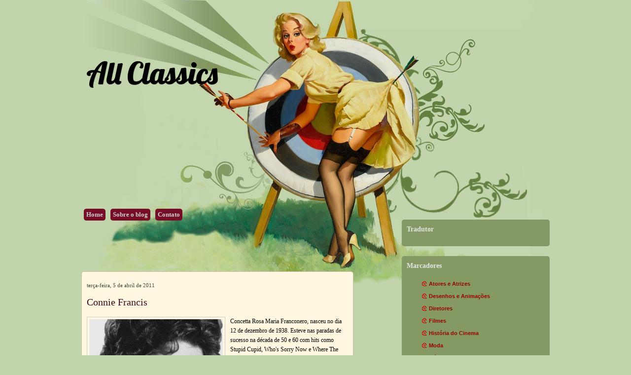

--- FILE ---
content_type: text/html; charset=UTF-8
request_url: https://allclassics.blogspot.com/2011/04/connie-francis.html?showComment=1302041882084
body_size: 21046
content:
<!DOCTYPE html>
<html dir='ltr' xmlns='http://www.w3.org/1999/xhtml' xmlns:b='http://www.google.com/2005/gml/b' xmlns:data='http://www.google.com/2005/gml/data' xmlns:expr='http://www.google.com/2005/gml/expr'>
<head>
<link href='https://www.blogger.com/static/v1/widgets/55013136-widget_css_bundle.css' rel='stylesheet' type='text/css'/>
<title>All Classics: Connie Francis</title>
<meta content='text/html; charset=UTF-8' http-equiv='Content-Type'/>
<meta content='blogger' name='generator'/>
<link href='https://allclassics.blogspot.com/favicon.ico' rel='icon' type='image/x-icon'/>
<link href='http://allclassics.blogspot.com/2011/04/connie-francis.html' rel='canonical'/>
<link rel="alternate" type="application/atom+xml" title="All Classics - Atom" href="https://allclassics.blogspot.com/feeds/posts/default" />
<link rel="alternate" type="application/rss+xml" title="All Classics - RSS" href="https://allclassics.blogspot.com/feeds/posts/default?alt=rss" />
<link rel="service.post" type="application/atom+xml" title="All Classics - Atom" href="https://www.blogger.com/feeds/8814367409152334365/posts/default" />

<link rel="alternate" type="application/atom+xml" title="All Classics - Atom" href="https://allclassics.blogspot.com/feeds/4036529319766680117/comments/default" />
<!--Can't find substitution for tag [blog.ieCssRetrofitLinks]-->
<link href='https://blogger.googleusercontent.com/img/b/R29vZ2xl/AVvXsEgPRcB5yAualNmkoxJMQofaG7mQh1VSSk-o2QCCN64ZJjBXtg231ZTIbMKAgtisYGKx4nWiPHlJDPy1pDyFiNwWdYgJy_FVVB0Mb-76DCR94Fm9tNJoDX2BB2stUtqiR5gqxHouBtBSJd2g/s320/ConnieFrancisconniefrancisd.jpg' rel='image_src'/>
<meta content='http://allclassics.blogspot.com/2011/04/connie-francis.html' property='og:url'/>
<meta content='Connie Francis' property='og:title'/>
<meta content='Concetta Rosa Maria Franconero, nasceu no dia 12 de dezembro de 1938. Esteve nas paradas de sucesso na década de 50 e 60 com hits como Stupi...' property='og:description'/>
<meta content='https://blogger.googleusercontent.com/img/b/R29vZ2xl/AVvXsEgPRcB5yAualNmkoxJMQofaG7mQh1VSSk-o2QCCN64ZJjBXtg231ZTIbMKAgtisYGKx4nWiPHlJDPy1pDyFiNwWdYgJy_FVVB0Mb-76DCR94Fm9tNJoDX2BB2stUtqiR5gqxHouBtBSJd2g/w1200-h630-p-k-no-nu/ConnieFrancisconniefrancisd.jpg' property='og:image'/>
<style id='page-skin-1' type='text/css'><!--
/*
-----------------------------------------------
Blogger Template Details
Name:                Retro Heart
Blogger Template by: Templates Block
URL:                 http://TemplatesBlock.com/
Wordpress Theme by:  Deeogee
URL:                 http://themes.floridakeysnews.info
Date:                July 10, 2010
License:             This free Blogger template is licensed under the Creative Commons Attribution 3.0 License, which permits both personal and commercial use.
However, to satisfy the 'attribution' clause of the license, you are required to keep the footer links intact which provides due credit to its authors. For more specific details about the license, you may visit the URL below:
http://creativecommons.org/licenses/by/3.0/
Cuystomizado por: Marcia Regina Nunes
Data:             Agosto de 2010
URL: http://mamanunestemplatesblogspot.blogspot.com
----------------------------------------------- */
#navbar-iframe {
display: none !important;
}
/* Variable definitions
====================
<Variable name="bgcolor" description="Page Background Color"
type="color" default="#fff">
<Variable name="textcolor" description="Text Color"
type="color" default="#333">
<Variable name="Hovercolor" description="Hover Color"
type="color" default="#333">
<Variable name="linkcolor" description="Link Color"
type="color" default="#58a">
<Variable name="pagetitlecolor" description="Blog Title Color"
type="color" default="#666">
<Variable name="descriptioncolor" description="Blog Description Color"
type="color" default="#999">
<Variable name="posttitlecolor" description="Post Title Color"
type="color" default="#c60">
<Variable name="dateheadercolor" description="Date Header Color"
type="color" default="#c60">
<Variable name="bordercolor" description="Border Color"
type="color" default="#ccc">
<Variable name="sidebarcolor" description="Sidebar Title Color"
type="color" default="#999">
<Variable name="sidebartextcolor" description="Sidebar Text Color"
type="color" default="#666">
<Variable name="visitedlinkcolor" description="Visited Link Color"
type="color" default="#999">
<Variable name="dateheaderfont" description="Date Header Font"
type="font" default="normal normal 100% Georgia, Serif">
<Variable name="bodyfont" description="Text Font"
type="font" default="normal normal 100% Georgia, Serif">
<Variable name="sidebartitlefont" description="Sidebar Title Font"
type="font"
default="normal normal 78% 'Trebuchet MS',Trebuchet,Arial,Verdana,Sans-serif">
<Variable name="sidebartextfont" description="Sidebar Text Font"
type="font"
default="normal normal 78% 'Trebuchet MS', Trebuchet, Arial, Verdana, Sans-serif">
<Variable name="posttitlefont" description="Post Title Font"
type="font"
default="normal normal 78% 'Trebuchet MS',Trebuchet,Arial,Verdana,Sans-serif">
<Variable name="pagetitlefont" description="Blog Title Font"
type="font"
default="normal normal 200% Georgia, Serif">
<Variable name="descriptionfont" description="Blog Description Font"
type="font"
default="normal normal 78% 'Trebuchet MS', Trebuchet, Arial, Verdana, Sans-serif">
<Variable name="postfooterfont" description="Post Footer Font"
type="font"
default="normal normal 78% 'Trebuchet MS', Trebuchet, Arial, Verdana, Sans-serif">
<Variable name="startSide" description="Side where text starts in blog language"
type="automatic" default="left">
<Variable name="endSide" description="Side where text ends in blog language"
type="automatic" default="right">
*/
/* Use this with templates/template-twocol.html */
* { margin: 0; padding: 0; }
html {
/* force scrollbars */
min-height:100%;
margin-bottom:1px;
}
body {
font:80% Trebuchet MS;
padding:0;
margin:0;
background:#C2D4AB;
background-image:url(https://blogger.googleusercontent.com/img/b/R29vZ2xl/AVvXsEiOP4_fi7sLt5pCtWYPf3_ui8-PrB56W6pM6BpuzDNqIu_0-3CL7UEERMoCdYhUL6AshfnSjNRD-Rxevw6iUDrrWxIaD-eeAZx-gUUYxhcoOG7r3YFqgQbyVZlHE1GO69mHUtu-e-2mufE/s1600/header2.jpg);
background-repeat:no-repeat;
background-position:top center;
}
p {
margin:0;
padding:5px 0;
color:#fffff;
}
a:link {
color:#990000;
text-decoration:none;
}
a:visited {
color:#990000;
text-decoration:none;
}
a:hover {
color:#B84D47;
text-decoration:none;
}
a img {
border-width:0;
}
/* Header
-----------------------------------------------
*/
#header-wrapper {
}
#header-inner {
background-position:center;
margin-left:auto;
margin-right:auto;
}
#header {
margin:0;
text-align:left;
height:400px;
}
#header h1 {
margin:0;
padding:110px 20px 5px 10px;
line-height:1.2em;
text-transform:normal;
letter-spacing:0;
color:#682525;
font:normal normal 60px Georgia, Serif;
font-family:Lobster, arial, serif;
text-shadow:1px 1px 1px #000;
}
#header a {
color:#000;
text-decoration:none;
}
#header a:hover {
color:#BAB846;
}
#header .description {
margin:0;
padding:0 20px 15px 30px;
max-width:450px;
text-transform:normal;
letter-spacing:0;
line-height:1.4em;
font:bold 15px Arial, Trebuchet, Arial, Verdana, Sans-serif;
color:#443f3c;
}
#header img {
margin-left:auto;
margin-right:auto;
}
/* Outer-Wrapper
----------------------------------------------- */
#outer-wrapper {
width:950px;
margin:0 auto;
text-align:left;
font:normal normal 100% Verdana, Serif;
}
#content-wrapper {
margin:60px 0 0;
background:;
}
#main-wrapper {
width:530px;
float:left;
margin-top:90px;
word-wrap:break-word;
/* fix for long text breaking sidebar float in IE */
overflow:hidden;
-moz-border-radius:5px;
-khtml-border-radius:5px;
-webkit-border-radius:5px;
border-radius:5px;
border:1px solid #d4b9a6;
padding:20px 10px 10px;
background:#FFF7DF;
}
#sidebar-wrapper {
width:300px;
float:right;
margin-top:-35px;
word-wrap:break-word;
/* fix for long text breaking sidebar float in IE */
overflow:hidden;
/* fix for long non-text content breaking IE sidebar float */
}
/* Headings
----------------------------------------------- */
h2 {
margin:1.5em 0 .75em;
font:25px 'Trebuchet MS',Trebuchet,Arial,Verdana,Sans-serif;
line-height:1.4em;
text-transform:normal;
letter-spacing:0;
color:#999;
}
/* Posts
-----------------------------------------------
*/
h2.date-header {
margin:0;
font:normal normal 11px Georgia, Utopia, 'Palatino Linotype', Palatino, serif;;
line-height:1.4em;
text-transform:noone;
letter-spacing:0;
color:#3f4837;
}
.post {
margin:1em 0 1.4em;
padding-bottom:1.5em;
font:normal normal 12px Georgia, Utopia, 'Palatino Linotype', Palatino, serif;;
color:$bodycolor;
}
.post h3 {
margin:.25em 0 0;
padding:0 0 4px;
font:normal bold 20px 'Times New Roman', Times, FreeSerif, serif;;
line-height:1.4em;
color:#682525;
letter-spacing:0;
}
.post h3 a,.post h3 a:visited,.post h3 strong {
display:block;
text-decoration:none;
color:#3A081A;
font-weight:400;
}
.post h3 strong,.post h3 a:hover {
color:$hovertextcolor;
}
.post-body {
margin:1em 0;
line-height:1.6em;
}
.post ul {
margin:5px 0 5px 20px;
padding:0;
}
.post ol {
margin:5px 0 5px 20px;
padding:0;
}
.post ol li {
margin:5px 0 5px 10px;
padding:0;
javascript:void(0);
}
.post-body blockquote {
line-height:1.3em;
}
.post-footer {
margin:5px;
padding:10px;
color:$postfootercolor;
text-transform:normal;
letter-spacing:0;
font:normal bold 78% Verdana, Geneva, sans-serif;;
line-height:1.4em;
border-top:1px dashed #ccc;
background:#849A63;
margin:20px 0 0;
-moz-border-radius:5px;
-khtml-border-radius:5px;
-webkit-border-radius:5px;
border-radius:5px;
border:1px solid #d4b9a6;
}
.comment-link {
float:right;
margin-left:.6em;
padding-left:20px;
background:url() no-repeat;
margin-left:.6em;
}
.post img {
padding:4px;
margin-bottom: -10px;
border:1px solid #ccc;
}
.post blockquote {
margin:1em 20px;
border-left: 3px double #ccc;
padding: 10px;
}
.post blockquote p {
margin:.75em 0;
}
/* Comments
----------------------------------------------- */
#comments h4 {
color:#333;
font-size:13px;
font-weight:700;
letter-spacing:0;
line-height:1.4em;
margin:1em 0;
text-transform:none;
}
#comments-block {
line-height:1.6em;
margin:1em 0 1.5em;
}
#comments-block .comment-author {
-moz-background-clip:border;
-moz-background-inline-policy:continuous;
-moz-background-origin:padding;
background:#FFFBEC none repeat scroll 0 0;
margin:.5em 0;
padding-bottom:4px;
padding-left:8px;
padding-top:4px;
border-top:1px solid #DFD482;
border-left:1px solid #DFD482;
border-right:1px solid #DFD482;
}
#comments-block .comment-body {
border-left:1px solid #DFD482;
border-right:1px solid #DFD482;
margin-top:-7px;
padding-left:10px;
padding-top:10px;
background:#FFFBEC none repeat scroll 0 0;
}
#comments-block .comment-footer {
border-bottom:1px solid #DFD482;
border-left:1px solid #DFD482;
border-right:1px solid #DFD482;
font-size:11px;
line-height:1.4em;
margin:-.25em 0 2em;
padding-bottom:5px;
padding-left:10px;
text-transform:none;
background:#FFFBEC none repeat scroll 0 0;
}
#comments-block .comment-body p {
margin:0;
padding-bottom:15px;
}
.deleted-comment {
color:gray;
font-style:italic;
}
#blog-pager-newer-link {
float:left;
padding:4px;
-moz-border-radius:5px;
-khtml-border-radius:5px;
-webkit-border-radius:5px;
border-radius:5px;
border:1px solid #750E26;
}
#blog-pager-older-link {
float:right;
padding:4px;
-moz-border-radius:5px;
-khtml-border-radius:5px;
-webkit-border-radius:5px;
border-radius:5px;
border:1px solid #750E26;
}
#blog-pager a {
text-decoration:none;
}
#blog-pager a {
color:#750E26;
}
#blog-pager {
text-align:center;
}
.feed-links {
clear:both;
line-height:2.5em;
display:none;
}
/* Sidebar Content
----------------------------------------------- */
.sidebar {
color:#355042;
line-height:1.5em;
font:normal bold 11px Verdana, Geneva, sans-serif;;
}
.sidebar h2 {
margin:0 0 15px;
font:normal bold 14px Georgia, Utopia, 'Palatino Linotype', Palatino, serif;;
line-height:1.4em;
text-transform:normal;
letter-spacing:0;
color:#e5e5e5;
}
.sidebar ul {
list-style:none;
margin:10px;
padding:10px;
}
.sidebar li {
margin:-20px 0 0 10px;
padding:15px;
line-height:1.4em;
background:url(https://blogger.googleusercontent.com/img/b/R29vZ2xl/AVvXsEgENfVOcO5HheSszqf2TOw8-0NPlTCNuBkAvOaPPsCw-oqEaDMJ9X3ZizwdzQzWMFJxIVxW2OdAy1n0dt3bpBBu7yd66qS7f_lBr-zISHmwJSMF4gMTfHDaBg6RG059JH5WFTo_BgILdfQ/s320/000000068.gif) left no-repeat;
}
.sidebar li:hover {
color:red;
}
.sidebar .widget {
background:#859964;
margin:20px 0 0;
-moz-border-radius:5px;
-khtml-border-radius:5px;
-webkit-border-radius:5px;
border-radius:5px;
border:#b3c693;
padding:10px;
}
.main .Blog {
border-bottom-width:0;
}
/* Profile
----------------------------------------------- */
.profile-img {
float:left;
margin-top:0;
margin-right:5px;
margin-bottom:5px;
margin-left:0;
padding:4px;
border:1px solid #ccc;
}
.profile-data {
margin:0;
text-transform:normal;
letter-spacing:.0em;
font:normal normal 100% 'Trebuchet MS', Trebuchet, Arial, Verdana, Sans-serif;
color:#eee;
font-weight:700;
line-height:1.6em;
}
.profile-datablock {
margin:.5em 0;
}
.profile-textblock {
margin:.5em 0;
line-height:1.6em;
}
.profile-link {
font:normal bold 11px Verdana, Geneva, sans-serif;;
color:#355042;
text-transform:normal;
letter-spacing:0;
}
/* Footer
----------------------------------------------- */
#footer {
clear:both;
font-size:80%;
font-weigth:bold;
color:#000;
margin:0 auto;
height:20px;
width:950px;
text-transform:normal;
letter-spacing:0;
text-align:left;
margin:0 auto;
background:url(https://blogger.googleusercontent.com/img/b/R29vZ2xl/AVvXsEjeQ8EK0wo3mb1K4E-un8XNaQskMgdcj0dcWOv9H19pbEwVCwuRb118eXqZVQwGfzXVqc8uUPqSlZR9BSyIo6LdP0Vw2CXYvM2MimxMJkCERB-Vkb9XCx68u6eCruZG1k2zPByvqaqeZfQ/s1600/footer.jpg) no-repeat;
padding-top:210px;
}
.tabNavigation {
margin:0 0 0 5px;
padding:0;
line-height:20px;
float:left;
margin-top:20px;
}
.tabNavigation li {
list-style:none;
float:left;
margin:0 10px 0 0;
position:relative;
}
.tabNavigation li a {
line-height:30px;
height:25px;
width:80px;
margin:0;
color:#ccc!important;
text-align:center;
background-color:#750E26;
text-decoration:none;
padding:5px;
-moz-border-radius:5px;
-khtml-border-radius:5px;
-webkit-border-radius:5px;
border-radius:5px;
border:0 solid #5C2D58;
font-weight:700;
}
.tabNavigation li a:hover {
color:#fff!important;
text-decoration:none;
}
/* to top */
#toTop {
width:50px;
background:#94AA61;
border:1px solid #ccc;
text-align:center;
padding:5px;
position:fixed;
bottom:5px;
right:5px;
cursor:pointer;
color:#eee;
text-decoration:none;
font-weight:700;
-moz-border-radius:5px;
-khtml-border-radius:5px;
-webkit-border-radius:5px;
border-radius:5px;
border:0 solid #5C2D58;
}

--></style>
<link href="//fonts.googleapis.com/css?family=Lobster" rel="stylesheet" type="text/css">
<link href='https://www.blogger.com/dyn-css/authorization.css?targetBlogID=8814367409152334365&amp;zx=c2a53f8c-53ee-4d60-9f43-c0f4f43e3c1d' media='none' onload='if(media!=&#39;all&#39;)media=&#39;all&#39;' rel='stylesheet'/><noscript><link href='https://www.blogger.com/dyn-css/authorization.css?targetBlogID=8814367409152334365&amp;zx=c2a53f8c-53ee-4d60-9f43-c0f4f43e3c1d' rel='stylesheet'/></noscript>
<meta name='google-adsense-platform-account' content='ca-host-pub-1556223355139109'/>
<meta name='google-adsense-platform-domain' content='blogspot.com'/>

</head>
<body>
<div class='navbar section' id='navbar'><div class='widget Navbar' data-version='1' id='Navbar1'><script type="text/javascript">
    function setAttributeOnload(object, attribute, val) {
      if(window.addEventListener) {
        window.addEventListener('load',
          function(){ object[attribute] = val; }, false);
      } else {
        window.attachEvent('onload', function(){ object[attribute] = val; });
      }
    }
  </script>
<div id="navbar-iframe-container"></div>
<script type="text/javascript" src="https://apis.google.com/js/platform.js"></script>
<script type="text/javascript">
      gapi.load("gapi.iframes:gapi.iframes.style.bubble", function() {
        if (gapi.iframes && gapi.iframes.getContext) {
          gapi.iframes.getContext().openChild({
              url: 'https://www.blogger.com/navbar/8814367409152334365?po\x3d4036529319766680117\x26origin\x3dhttps://allclassics.blogspot.com',
              where: document.getElementById("navbar-iframe-container"),
              id: "navbar-iframe"
          });
        }
      });
    </script><script type="text/javascript">
(function() {
var script = document.createElement('script');
script.type = 'text/javascript';
script.src = '//pagead2.googlesyndication.com/pagead/js/google_top_exp.js';
var head = document.getElementsByTagName('head')[0];
if (head) {
head.appendChild(script);
}})();
</script>
</div></div>
<div id='outer-wrapper'><div id='wrap2'>
<!-- skip links for text browsers -->
<span id='skiplinks' style='display:none;'>
<a href='#main'>skip to main </a> |
      <a href='#sidebar'>skip to sidebar</a>
</span>
<div id='header-wrapper'>
<div class='header section' id='header'><div class='widget Header' data-version='1' id='Header1'>
<div id='header-inner'>
<div class='titlewrapper'>
<h1 class='title'>
<a href='https://allclassics.blogspot.com/'>
All Classics
</a>
</h1>
</div>
<div class='descriptionwrapper'>
<p class='description'><span>
</span></p>
</div>
</div>
</div></div>
</div>
<ul class='tabNavigation'>
<li><a href='http://allclassics.blogspot.com/'>Home</a></li>
<li><a href='http://oi51.tinypic.com/33l1p90.jpg'>Sobre o blog</a></li>
<li><a href='http://www.facebook.com/home.php?#!/profile.php?id=100001199946720'>Contato</a></li>
</ul>
<div id='content-wrapper'>
<div id='clear-both'>
</div>
<div id='main-wrapper'>
<div class='main section' id='main'><div class='widget Blog' data-version='1' id='Blog1'>
<div class='blog-posts hfeed'>
<!--Can't find substitution for tag [defaultAdStart]-->
<h2 class='date-header'>terça-feira, 5 de abril de 2011</h2>
<div class='post hentry'>
<a name='4036529319766680117'></a>
<h3 class='post-title entry-title'>
<a href='https://allclassics.blogspot.com/2011/04/connie-francis.html'>Connie Francis</a>
</h3>
<div class='post-header-line-1'></div>
<div class='post-body entry-content'>
<a href="https://blogger.googleusercontent.com/img/b/R29vZ2xl/AVvXsEgPRcB5yAualNmkoxJMQofaG7mQh1VSSk-o2QCCN64ZJjBXtg231ZTIbMKAgtisYGKx4nWiPHlJDPy1pDyFiNwWdYgJy_FVVB0Mb-76DCR94Fm9tNJoDX2BB2stUtqiR5gqxHouBtBSJd2g/s1600/ConnieFrancisconniefrancisd.jpg" onblur="try {parent.deselectBloggerImageGracefully();} catch(e) {}"><img alt="" border="0" id="BLOGGER_PHOTO_ID_5592198120155178626" src="https://blogger.googleusercontent.com/img/b/R29vZ2xl/AVvXsEgPRcB5yAualNmkoxJMQofaG7mQh1VSSk-o2QCCN64ZJjBXtg231ZTIbMKAgtisYGKx4nWiPHlJDPy1pDyFiNwWdYgJy_FVVB0Mb-76DCR94Fm9tNJoDX2BB2stUtqiR5gqxHouBtBSJd2g/s320/ConnieFrancisconniefrancisd.jpg" style="float: left; margin: 0pt 10px 10px 0pt; cursor: pointer; width: 271px; height: 281px;" /></a>Concetta Rosa Maria Franconero, nasceu no dia 12 de dezembro de 1938. Esteve nas paradas de sucesso na década de 50 e 60 com hits como Stupid Cupid, Who's Sorry Now e Where The Boys Are.<br /><br />Morando em Nova Jersey, formou-se em 1955 e fez uma breve aparição no show de Arthur Godfrey cantando Little Daddy Girl. Ganhando destaque, foi aconselhada a adotar o nome artístico de Connie Francis.<br /><br />Após ser rejeitada por diversas gravadoras, a MGM deu-lhe a chance de gravar a música Freddy. Embora essa tivesse alcançado grande reconhecimento público, as gravações que se seguiram não obtiveram o mesmo nível de vendas.<br /><br />Ainda no início da carreira, Connie envolveu-se com o compositor Bobby Darin, o qual lhe ajudou a escrever diversas canções. Porém, seu pai não apoiava o relacionamento dos dois e fez de tudo para que não ficassem juntos, por fim, foi o que aconteceu.<br /><br /><a href="https://blogger.googleusercontent.com/img/b/R29vZ2xl/AVvXsEhvOfjCPYA8IqKnPE5EbR64mvoQ2WN0Ar-LKbdcIta-gS4wkgcuVQiVsoiZBPPSte-UJm1LUtNuG9XEp3LLi_rCjV5usRQkr0gwrLbgDYtMBGx98_2i6eceouY-TM7eNhT3c2lDf38D79TA/s1600/connie4.jpg"><img alt="" border="0" id="BLOGGER_PHOTO_ID_5592198411713957042" src="https://blogger.googleusercontent.com/img/b/R29vZ2xl/AVvXsEhvOfjCPYA8IqKnPE5EbR64mvoQ2WN0Ar-LKbdcIta-gS4wkgcuVQiVsoiZBPPSte-UJm1LUtNuG9XEp3LLi_rCjV5usRQkr0gwrLbgDYtMBGx98_2i6eceouY-TM7eNhT3c2lDf38D79TA/s320/connie4.jpg" style="float: right; margin: 0pt 0pt 10px 10px; cursor: pointer; width: 224px; height: 320px;" /></a>Desanimada com o fracasso de sua carreira, estava prestes a aceitar uma bolsa de estudos quando seu pai lhe sugeriu que regravasse a música Who's Sorry Now?, que na época fazia sucesso entre os jovens, adultos e idosos.<br /><br />O disco vendeu cerca de 1 milhão de cópias, alcançando o topo das paradas no Reino Unido, rendendo a Connie, o reconhecimento mundial. Em 1958, outro momento de pouca produtividade cercou sua carreira. Decidida a recomeçar, encontrou-se com Neil Sedaka e Howard Greenfield.<br /><br />A reunião resultou numa das músicas mais conhecidas do mundo e um dos melhores hits regravados por Connie Francis : Stupid Cupid. A música alcançou as paradas dos EUA durante toda a década de 50. Em 1959, foi contemplada com dois discos de ouro.<br /><br />Connie apareceu no The Perry Como Show e conquistou ainda mais o púbico em geral. Seu estilo mudou radicalmente nessa época, pois havia lançado seu primeiro disco em italiano. Todo este sucesso rendeu-lhe os mais diversos prêmios e elogios.<br /><br /><a href="https://blogger.googleusercontent.com/img/b/R29vZ2xl/AVvXsEhdxd0VRjsO9fZ_Fekj2ejbb3sEW4TP6a_trDb1ZDX51ygN0kWO_fvDIL_tx2E2WtzvKlf88DiSoZB6Sl0_DfptBz_A6nB2GLYOuMNzFbiQ4Mh-RnraSrt_sckhhtIzu8QyuQRimRCAXlRv/s1600/connie-dancing.jpg"><img alt="" border="0" id="BLOGGER_PHOTO_ID_5592198823661695586" src="https://blogger.googleusercontent.com/img/b/R29vZ2xl/AVvXsEhdxd0VRjsO9fZ_Fekj2ejbb3sEW4TP6a_trDb1ZDX51ygN0kWO_fvDIL_tx2E2WtzvKlf88DiSoZB6Sl0_DfptBz_A6nB2GLYOuMNzFbiQ4Mh-RnraSrt_sckhhtIzu8QyuQRimRCAXlRv/s320/connie-dancing.jpg" style="float: left; margin: 0pt 10px 10px 0pt; cursor: pointer; width: 271px; height: 271px;" /></a>Na televisão, ganhou seu próprio programa e chamou atenção dos cineastas da época, que a convidaram para seu primeiro filme: Where The Boys Are. Apesar das mudanças que ocorreram ao longo dos anos, Connie manteve-se nas paradas com sucessos antigos e recentes.<br /><br />Nos anos 70, uma série de acontecimentos ruins, contribuíram para que sua carreira declinasse.<br />Em1974, foi estuprada e sofreu um aborto prematuro; realizou uma cirurgia que lhe deixou sem voz e só voltou a carreira após muitas aulas de canto e dicção; e realizou a adoção do pequeno Joey. Em 1981 perdeu o irmão, que segundo alguns, foi assassinado pela máfia. No ano seguinte voltou aos palcos, porém, um diagnóstico de depressão por distúrbios mentais, levaram-na a quase cometer suicídio.<br /><br />Casada quatro vezes, Connie envolveu-se em processos dos mais diversos; superou uma série de dificuldades; gravou seu último cd em 2004, e atualmente, realiza shows que frequentemente atraem grandes públicos.
<div style='clear: both;'></div>
</div>
<div class='post-footer'>
<div class='post-footer-line post-footer-line-1'><span class='post-author vcard'>
Postado por
<span class='fn'>Rubi</span>
</span>
<span class='post-timestamp'>
às
<a class='timestamp-link' href='https://allclassics.blogspot.com/2011/04/connie-francis.html' rel='bookmark' title='permanent link'><abbr class='published' title='2011-04-05T12:49:00-07:00'>12:49</abbr></a>
</span>
<span class='post-comment-link'>
</span>
<span class='post-icons'>
<span class='item-control blog-admin pid-552685887'>
<a href='https://www.blogger.com/post-edit.g?blogID=8814367409152334365&postID=4036529319766680117&from=pencil' title='Editar postagem'>
<img alt="" class="icon-action" height="18" src="//www.blogger.com/img/icon18_edit_allbkg.gif" width="18">
</a>
</span>
</span>
</div>
<div class='post-footer-line post-footer-line-2'><span class='post-labels'>
Marcadores:
<a href='https://allclassics.blogspot.com/search/label/M%C3%BAsica' rel='tag'>Música</a>
</span>
</div>
<div class='post-footer-line post-footer-line-3'>
<div class='post-share-buttons'>
</div>
<span class='post-location'>
</span>
</div>
</div>
</div>
<div class='comments' id='comments'>
<a name='comments'></a>
<h4>
26
comentários:
        
</h4>
<dl class='avatar-comment-indent' id='comments-block'>
<dt class='comment-author ' id='c3597613406489912143'>
<a name='c3597613406489912143'></a>
<div class="avatar-image-container vcard"><span dir="ltr"><a href="https://www.blogger.com/profile/11966054671242732849" target="" rel="nofollow" onclick="" class="avatar-hovercard" id="av-3597613406489912143-11966054671242732849"><img src="https://resources.blogblog.com/img/blank.gif" width="35" height="35" class="delayLoad" style="display: none;" longdesc="//blogger.googleusercontent.com/img/b/R29vZ2xl/AVvXsEhd5E3WGKpAAAiPAZRjc_7qrcd32TfS4wYJ-bBDZW0DLSu--L5bGmSLqltEDJjpPIcePWZs5-2eFDzoBJOQSw_VAx5kSX0wxnZFP15SWgZSjzNVPCTqIky9-fKpVBptzg/s45-c/DSC00139.JPG" alt="" title="dinho-music">

<noscript><img src="//blogger.googleusercontent.com/img/b/R29vZ2xl/AVvXsEhd5E3WGKpAAAiPAZRjc_7qrcd32TfS4wYJ-bBDZW0DLSu--L5bGmSLqltEDJjpPIcePWZs5-2eFDzoBJOQSw_VAx5kSX0wxnZFP15SWgZSjzNVPCTqIky9-fKpVBptzg/s45-c/DSC00139.JPG" width="35" height="35" class="photo" alt=""></noscript></a></span></div>
<a href='https://www.blogger.com/profile/11966054671242732849' rel='nofollow'>dinho-music</a>
disse...
</dt>
<dd class='comment-body'>
<p>ja ouvir fala dessa cantora e atriz, amei a música dela. Mesmo depois de muito tempo continua nos agraciando com seu enorme talento. <br /><br />Parabéns Rubi *_*</p>
</dd>
<dd class='comment-footer'>
<span class='comment-timestamp'>
<a href='https://allclassics.blogspot.com/2011/04/connie-francis.html?showComment=1302037742994#c3597613406489912143' title='comment permalink'>
5 de abril de 2011 às 14:09
</a>
<span class='item-control blog-admin pid-1963267367'>
<a href='https://www.blogger.com/comment/delete/8814367409152334365/3597613406489912143' title='Excluir comentário'>
<img src="//www.blogger.com/img/icon_delete13.gif">
</a>
</span>
</span>
</dd>
<dt class='comment-author ' id='c7136192706385549390'>
<a name='c7136192706385549390'></a>
<div class="avatar-image-container avatar-stock"><span dir="ltr"><a href="http://www.refugiodiario.wordpress.com" target="" rel="nofollow" onclick=""><img src="//resources.blogblog.com/img/blank.gif" width="35" height="35" alt="" title="Nat&aacute;lia Nunes">

</a></span></div>
<a href='http://www.refugiodiario.wordpress.com' rel='nofollow'>Natália Nunes</a>
disse...
</dt>
<dd class='comment-body'>
<p>embora nao seja meu estilo favorito, acho mt show :)</p>
</dd>
<dd class='comment-footer'>
<span class='comment-timestamp'>
<a href='https://allclassics.blogspot.com/2011/04/connie-francis.html?showComment=1302037982318#c7136192706385549390' title='comment permalink'>
5 de abril de 2011 às 14:13
</a>
<span class='item-control blog-admin pid-916476969'>
<a href='https://www.blogger.com/comment/delete/8814367409152334365/7136192706385549390' title='Excluir comentário'>
<img src="//www.blogger.com/img/icon_delete13.gif">
</a>
</span>
</span>
</dd>
<dt class='comment-author ' id='c1563866022270824485'>
<a name='c1563866022270824485'></a>
<div class="avatar-image-container vcard"><span dir="ltr"><a href="https://www.blogger.com/profile/12691473428271520290" target="" rel="nofollow" onclick="" class="avatar-hovercard" id="av-1563866022270824485-12691473428271520290"><img src="https://resources.blogblog.com/img/blank.gif" width="35" height="35" class="delayLoad" style="display: none;" longdesc="//blogger.googleusercontent.com/img/b/R29vZ2xl/AVvXsEj7U3d3k0d0btxndQ-uiErSZoTVsMKbzm0O6KR3xLy41_X95yEEn__yswPwPPAwugwPv_3ov-wLStlohLkYpHmr6-DIQM9Brrs44YcMvbztOZ4Lh2MVFJVhJ9UpUgIg4IE/s45-c/lookbook.jpg" alt="" title="Alice Oliveira">

<noscript><img src="//blogger.googleusercontent.com/img/b/R29vZ2xl/AVvXsEj7U3d3k0d0btxndQ-uiErSZoTVsMKbzm0O6KR3xLy41_X95yEEn__yswPwPPAwugwPv_3ov-wLStlohLkYpHmr6-DIQM9Brrs44YcMvbztOZ4Lh2MVFJVhJ9UpUgIg4IE/s45-c/lookbook.jpg" width="35" height="35" class="photo" alt=""></noscript></a></span></div>
<a href='https://www.blogger.com/profile/12691473428271520290' rel='nofollow'>Alice Oliveira</a>
disse...
</dt>
<dd class='comment-body'>
<p>Adoro essa música!! ^^<br />Ela de fato é muito talentosa!<br />beijinhos<br /><br />http://rebucomcafe.blogspot.com</p>
</dd>
<dd class='comment-footer'>
<span class='comment-timestamp'>
<a href='https://allclassics.blogspot.com/2011/04/connie-francis.html?showComment=1302038290567#c1563866022270824485' title='comment permalink'>
5 de abril de 2011 às 14:18
</a>
<span class='item-control blog-admin pid-781071578'>
<a href='https://www.blogger.com/comment/delete/8814367409152334365/1563866022270824485' title='Excluir comentário'>
<img src="//www.blogger.com/img/icon_delete13.gif">
</a>
</span>
</span>
</dd>
<dt class='comment-author ' id='c7342134409977569598'>
<a name='c7342134409977569598'></a>
<div class="avatar-image-container vcard"><span dir="ltr"><a href="https://www.blogger.com/profile/03767437658538873614" target="" rel="nofollow" onclick="" class="avatar-hovercard" id="av-7342134409977569598-03767437658538873614"><img src="https://resources.blogblog.com/img/blank.gif" width="35" height="35" class="delayLoad" style="display: none;" longdesc="//blogger.googleusercontent.com/img/b/R29vZ2xl/AVvXsEgxCr4-tSIbg2Be45JTxqA834whLtuWxx2OUQ28A1heB_G72eBBZpIbCwtyNxZnKgS08-F03P5oFkheRDsa_b2otJelgn6W-9xT8MDzcYNfkSNOJEV3wvSNn2hXuXjAvLA/s45-c/Beto+Carrero+-+Janeiro+165.jpg" alt="" title="Leonardo">

<noscript><img src="//blogger.googleusercontent.com/img/b/R29vZ2xl/AVvXsEgxCr4-tSIbg2Be45JTxqA834whLtuWxx2OUQ28A1heB_G72eBBZpIbCwtyNxZnKgS08-F03P5oFkheRDsa_b2otJelgn6W-9xT8MDzcYNfkSNOJEV3wvSNn2hXuXjAvLA/s45-c/Beto+Carrero+-+Janeiro+165.jpg" width="35" height="35" class="photo" alt=""></noscript></a></span></div>
<a href='https://www.blogger.com/profile/03767437658538873614' rel='nofollow'>Leonardo</a>
disse...
</dt>
<dd class='comment-body'>
<p>Veja como são as coisas, eu nem sabia que estupido cupido era versão de uma música em inglês. Eu só conhecia a versão nacional. Por sinal é uma música muito divertida, e gostei dessa em ingês tambem.<br />Que triste a vida dela nos anos 70 e 80, só coisa trágica :(</p>
</dd>
<dd class='comment-footer'>
<span class='comment-timestamp'>
<a href='https://allclassics.blogspot.com/2011/04/connie-francis.html?showComment=1302041882084#c7342134409977569598' title='comment permalink'>
5 de abril de 2011 às 15:18
</a>
<span class='item-control blog-admin pid-336608590'>
<a href='https://www.blogger.com/comment/delete/8814367409152334365/7342134409977569598' title='Excluir comentário'>
<img src="//www.blogger.com/img/icon_delete13.gif">
</a>
</span>
</span>
</dd>
<dt class='comment-author ' id='c2762819608230163042'>
<a name='c2762819608230163042'></a>
<div class="avatar-image-container vcard"><span dir="ltr"><a href="https://www.blogger.com/profile/04611419039255111054" target="" rel="nofollow" onclick="" class="avatar-hovercard" id="av-2762819608230163042-04611419039255111054"><img src="https://resources.blogblog.com/img/blank.gif" width="35" height="35" class="delayLoad" style="display: none;" longdesc="//blogger.googleusercontent.com/img/b/R29vZ2xl/AVvXsEjWc0wNELbMeRLi8Gbyv9-zLniwPC4w3ke7ywA8vRH9SfcFr2AH85l0gMvrk4UOtRFESa2wuKGhbiWeSxmwSYPdH6loQfLhqbgZQ9wlFKIn4W9ZqDdWju-wPiquZUBepBw/s45-c/fabi.jpg" alt="" title="Fabi">

<noscript><img src="//blogger.googleusercontent.com/img/b/R29vZ2xl/AVvXsEjWc0wNELbMeRLi8Gbyv9-zLniwPC4w3ke7ywA8vRH9SfcFr2AH85l0gMvrk4UOtRFESa2wuKGhbiWeSxmwSYPdH6loQfLhqbgZQ9wlFKIn4W9ZqDdWju-wPiquZUBepBw/s45-c/fabi.jpg" width="35" height="35" class="photo" alt=""></noscript></a></span></div>
<a href='https://www.blogger.com/profile/04611419039255111054' rel='nofollow'>Fabi</a>
disse...
</dt>
<dd class='comment-body'>
<p>amo essa musica... amei a historia dela.<br />que ela tenha forças para viver...</p>
</dd>
<dd class='comment-footer'>
<span class='comment-timestamp'>
<a href='https://allclassics.blogspot.com/2011/04/connie-francis.html?showComment=1302042827219#c2762819608230163042' title='comment permalink'>
5 de abril de 2011 às 15:33
</a>
<span class='item-control blog-admin pid-197028997'>
<a href='https://www.blogger.com/comment/delete/8814367409152334365/2762819608230163042' title='Excluir comentário'>
<img src="//www.blogger.com/img/icon_delete13.gif">
</a>
</span>
</span>
</dd>
<dt class='comment-author ' id='c6999037185297702687'>
<a name='c6999037185297702687'></a>
<div class="avatar-image-container avatar-stock"><span dir="ltr"><img src="//resources.blogblog.com/img/blank.gif" width="35" height="35" alt="" title="An&ocirc;nimo">

</span></div>
Anônimo
disse...
</dt>
<dd class='comment-body'>
<p>AH essa daí não tem nem como falar que não é um clássico.<br />A música Stupid Cupid faz sucesso até hj mew *-*<br />Cara , ela passou por tdo isso , mts sofrimentos e hj ainda ta firme e forte fazendo show ?<br />Isso sim é foorça de vontade :D<br />Passa? http://jooymartins.blogspot.com/<br />Beijoos</p>
</dd>
<dd class='comment-footer'>
<span class='comment-timestamp'>
<a href='https://allclassics.blogspot.com/2011/04/connie-francis.html?showComment=1302045580363#c6999037185297702687' title='comment permalink'>
5 de abril de 2011 às 16:19
</a>
<span class='item-control blog-admin pid-916476969'>
<a href='https://www.blogger.com/comment/delete/8814367409152334365/6999037185297702687' title='Excluir comentário'>
<img src="//www.blogger.com/img/icon_delete13.gif">
</a>
</span>
</span>
</dd>
<dt class='comment-author ' id='c9042191617560905414'>
<a name='c9042191617560905414'></a>
<div class="avatar-image-container vcard"><span dir="ltr"><a href="https://www.blogger.com/profile/03474335756476168830" target="" rel="nofollow" onclick="" class="avatar-hovercard" id="av-9042191617560905414-03474335756476168830"><img src="https://resources.blogblog.com/img/blank.gif" width="35" height="35" class="delayLoad" style="display: none;" longdesc="//blogger.googleusercontent.com/img/b/R29vZ2xl/AVvXsEhLFzysx2nInI-Mwkj8-J1ymxawELULUkKYfU1sWkRWthbqR2OtOdKmTxQP82G5teLIadKnt37G9dQKMHqqJjwaVENZ7J6TMVptjLsO5_x2XpGKOdhJXDiTJSoeD10f9ZM/s45-c/PQAAAJzOOBn1SCWGN3pZ2rr7KJ5sfnLLDqMP8piWEKUbDdtJ532idY9z6NAL27jdmdwkjEspy84uAUptmDcdGwVYpdkAm1T1UBb-Ye8kx0wGfFGr4PtjQWt_wwob.jpg" alt="" title="Claudia Alves">

<noscript><img src="//blogger.googleusercontent.com/img/b/R29vZ2xl/AVvXsEhLFzysx2nInI-Mwkj8-J1ymxawELULUkKYfU1sWkRWthbqR2OtOdKmTxQP82G5teLIadKnt37G9dQKMHqqJjwaVENZ7J6TMVptjLsO5_x2XpGKOdhJXDiTJSoeD10f9ZM/s45-c/PQAAAJzOOBn1SCWGN3pZ2rr7KJ5sfnLLDqMP8piWEKUbDdtJ532idY9z6NAL27jdmdwkjEspy84uAUptmDcdGwVYpdkAm1T1UBb-Ye8kx0wGfFGr4PtjQWt_wwob.jpg" width="35" height="35" class="photo" alt=""></noscript></a></span></div>
<a href='https://www.blogger.com/profile/03474335756476168830' rel='nofollow'>Claudia Alves</a>
disse...
</dt>
<dd class='comment-body'>
<p>Stupid Cupid é sucesso até hoje, não tem uma festa de aniversário que não toque ela, quando começam as músicas mais clássicas.<br />É uma música toda meiguinha, adoro ela. <br />Ela superou muitas dificuldades mesmo, mas que legal (eu não sabia) que ela faz shows de grande público até hoje.<br />http://www.claudiaalvesinteriores.blogspot.com/</p>
</dd>
<dd class='comment-footer'>
<span class='comment-timestamp'>
<a href='https://allclassics.blogspot.com/2011/04/connie-francis.html?showComment=1302049524133#c9042191617560905414' title='comment permalink'>
5 de abril de 2011 às 17:25
</a>
<span class='item-control blog-admin pid-1975087232'>
<a href='https://www.blogger.com/comment/delete/8814367409152334365/9042191617560905414' title='Excluir comentário'>
<img src="//www.blogger.com/img/icon_delete13.gif">
</a>
</span>
</span>
</dd>
<dt class='comment-author ' id='c1152638535005941371'>
<a name='c1152638535005941371'></a>
<div class="avatar-image-container vcard"><span dir="ltr"><a href="https://www.blogger.com/profile/12952416904923377092" target="" rel="nofollow" onclick="" class="avatar-hovercard" id="av-1152638535005941371-12952416904923377092"><img src="https://resources.blogblog.com/img/blank.gif" width="35" height="35" class="delayLoad" style="display: none;" longdesc="//blogger.googleusercontent.com/img/b/R29vZ2xl/AVvXsEhcjPLAfeFg7Wg9477_rFEKPq_UMsP1xVk69BhpBvnE4tnnZPlTqZEHfY3soM33GY7RXcpmVgDWPxXZreaLBEotUbvs-vuQWafXYku0ez39FDQT4auqUTjEPO_pwDFE4A/s45-c/_CSC0658.JPG" alt="" title="&Iacute;talo Richard">

<noscript><img src="//blogger.googleusercontent.com/img/b/R29vZ2xl/AVvXsEhcjPLAfeFg7Wg9477_rFEKPq_UMsP1xVk69BhpBvnE4tnnZPlTqZEHfY3soM33GY7RXcpmVgDWPxXZreaLBEotUbvs-vuQWafXYku0ez39FDQT4auqUTjEPO_pwDFE4A/s45-c/_CSC0658.JPG" width="35" height="35" class="photo" alt=""></noscript></a></span></div>
<a href='https://www.blogger.com/profile/12952416904923377092' rel='nofollow'>Ítalo Richard</a>
disse...
</dt>
<dd class='comment-body'>
<p>Tragetória bem interessante a dela, além de ser uma linda mulher!<br />Muito bacana seu blog. Parabéns.<br /><br />abraço,<br />www.todososouvidos.blogspot.com</p>
</dd>
<dd class='comment-footer'>
<span class='comment-timestamp'>
<a href='https://allclassics.blogspot.com/2011/04/connie-francis.html?showComment=1302056679265#c1152638535005941371' title='comment permalink'>
5 de abril de 2011 às 19:24
</a>
<span class='item-control blog-admin pid-754280939'>
<a href='https://www.blogger.com/comment/delete/8814367409152334365/1152638535005941371' title='Excluir comentário'>
<img src="//www.blogger.com/img/icon_delete13.gif">
</a>
</span>
</span>
</dd>
<dt class='comment-author ' id='c7342452586944403961'>
<a name='c7342452586944403961'></a>
<div class="avatar-image-container avatar-stock"><span dir="ltr"><img src="//resources.blogblog.com/img/blank.gif" width="35" height="35" alt="" title="An&ocirc;nimo">

</span></div>
Anônimo
disse...
</dt>
<dd class='comment-body'>
<p>Muito interessante, realmente, um clássico.<br />Mereceu a fama que tem, só não sabia que ainda fazia shows.</p>
</dd>
<dd class='comment-footer'>
<span class='comment-timestamp'>
<a href='https://allclassics.blogspot.com/2011/04/connie-francis.html?showComment=1302058145903#c7342452586944403961' title='comment permalink'>
5 de abril de 2011 às 19:49
</a>
<span class='item-control blog-admin pid-916476969'>
<a href='https://www.blogger.com/comment/delete/8814367409152334365/7342452586944403961' title='Excluir comentário'>
<img src="//www.blogger.com/img/icon_delete13.gif">
</a>
</span>
</span>
</dd>
<dt class='comment-author ' id='c4317498417790432707'>
<a name='c4317498417790432707'></a>
<div class="avatar-image-container vcard"><span dir="ltr"><a href="https://www.blogger.com/profile/11966054671242732849" target="" rel="nofollow" onclick="" class="avatar-hovercard" id="av-4317498417790432707-11966054671242732849"><img src="https://resources.blogblog.com/img/blank.gif" width="35" height="35" class="delayLoad" style="display: none;" longdesc="//blogger.googleusercontent.com/img/b/R29vZ2xl/AVvXsEhd5E3WGKpAAAiPAZRjc_7qrcd32TfS4wYJ-bBDZW0DLSu--L5bGmSLqltEDJjpPIcePWZs5-2eFDzoBJOQSw_VAx5kSX0wxnZFP15SWgZSjzNVPCTqIky9-fKpVBptzg/s45-c/DSC00139.JPG" alt="" title="dinho-music">

<noscript><img src="//blogger.googleusercontent.com/img/b/R29vZ2xl/AVvXsEhd5E3WGKpAAAiPAZRjc_7qrcd32TfS4wYJ-bBDZW0DLSu--L5bGmSLqltEDJjpPIcePWZs5-2eFDzoBJOQSw_VAx5kSX0wxnZFP15SWgZSjzNVPCTqIky9-fKpVBptzg/s45-c/DSC00139.JPG" width="35" height="35" class="photo" alt=""></noscript></a></span></div>
<a href='https://www.blogger.com/profile/11966054671242732849' rel='nofollow'>dinho-music</a>
disse...
</dt>
<dd class='comment-body'>
<p>Pena que uma artista como ela, não seja tão falada. é uma pena mesmo, muito talentosa.</p>
</dd>
<dd class='comment-footer'>
<span class='comment-timestamp'>
<a href='https://allclassics.blogspot.com/2011/04/connie-francis.html?showComment=1302058273865#c4317498417790432707' title='comment permalink'>
5 de abril de 2011 às 19:51
</a>
<span class='item-control blog-admin pid-1963267367'>
<a href='https://www.blogger.com/comment/delete/8814367409152334365/4317498417790432707' title='Excluir comentário'>
<img src="//www.blogger.com/img/icon_delete13.gif">
</a>
</span>
</span>
</dd>
<dt class='comment-author ' id='c2089948080750802495'>
<a name='c2089948080750802495'></a>
<div class="avatar-image-container vcard"><span dir="ltr"><a href="https://www.blogger.com/profile/02816484054516729899" target="" rel="nofollow" onclick="" class="avatar-hovercard" id="av-2089948080750802495-02816484054516729899"><img src="https://resources.blogblog.com/img/blank.gif" width="35" height="35" class="delayLoad" style="display: none;" longdesc="//blogger.googleusercontent.com/img/b/R29vZ2xl/AVvXsEg3MCCbIDapF4jKj9L0V_GgXmDYkdaDFYpmzVl19tzgoox3rwzVSMimpt50N3ASWhn8c--wAq_pK23ua7IJescueaQqDN02Ig1CqRuuzMoBZoOUTtfzoxLXgcz1VJXPbng/s45-c/429797_360691613954920_100000422525494_1267901_1103140574_n.jpg" alt="" title="paradigmas universal">

<noscript><img src="//blogger.googleusercontent.com/img/b/R29vZ2xl/AVvXsEg3MCCbIDapF4jKj9L0V_GgXmDYkdaDFYpmzVl19tzgoox3rwzVSMimpt50N3ASWhn8c--wAq_pK23ua7IJescueaQqDN02Ig1CqRuuzMoBZoOUTtfzoxLXgcz1VJXPbng/s45-c/429797_360691613954920_100000422525494_1267901_1103140574_n.jpg" width="35" height="35" class="photo" alt=""></noscript></a></span></div>
<a href='https://www.blogger.com/profile/02816484054516729899' rel='nofollow'>paradigmas universal</a>
disse...
</dt>
<dd class='comment-body'>
<p>Essa musica é muito boa. E como antigamente as coisas pareciam mais puras.</p>
</dd>
<dd class='comment-footer'>
<span class='comment-timestamp'>
<a href='https://allclassics.blogspot.com/2011/04/connie-francis.html?showComment=1302060593594#c2089948080750802495' title='comment permalink'>
5 de abril de 2011 às 20:29
</a>
<span class='item-control blog-admin pid-751387290'>
<a href='https://www.blogger.com/comment/delete/8814367409152334365/2089948080750802495' title='Excluir comentário'>
<img src="//www.blogger.com/img/icon_delete13.gif">
</a>
</span>
</span>
</dd>
<dt class='comment-author ' id='c8758457599150481409'>
<a name='c8758457599150481409'></a>
<div class="avatar-image-container vcard"><span dir="ltr"><a href="https://www.blogger.com/profile/17800748304463872786" target="" rel="nofollow" onclick="" class="avatar-hovercard" id="av-8758457599150481409-17800748304463872786"><img src="https://resources.blogblog.com/img/blank.gif" width="35" height="35" class="delayLoad" style="display: none;" longdesc="//blogger.googleusercontent.com/img/b/R29vZ2xl/AVvXsEjzxYAsU6AKrhmZ339D0TtdBa26Nsx7UrlXzPFUWbRDMVE-V0W7zXyJmrbGCWO94pZtoYmf4AQgbCC2Ua8SyYsOB7rgSwQy8Yp3mVfdm2-cdgc1P_FzRVHCprW0jG7Y_xk/s45-c/blush.jpg" alt="" title="hrdoblush">

<noscript><img src="//blogger.googleusercontent.com/img/b/R29vZ2xl/AVvXsEjzxYAsU6AKrhmZ339D0TtdBa26Nsx7UrlXzPFUWbRDMVE-V0W7zXyJmrbGCWO94pZtoYmf4AQgbCC2Ua8SyYsOB7rgSwQy8Yp3mVfdm2-cdgc1P_FzRVHCprW0jG7Y_xk/s45-c/blush.jpg" width="35" height="35" class="photo" alt=""></noscript></a></span></div>
<a href='https://www.blogger.com/profile/17800748304463872786' rel='nofollow'>hrdoblush</a>
disse...
</dt>
<dd class='comment-body'>
<p>muito interessante ele..<br />adoreii aqui e ja estouseguindoo<br /><br />http://www.hrdoblush.com/</p>
</dd>
<dd class='comment-footer'>
<span class='comment-timestamp'>
<a href='https://allclassics.blogspot.com/2011/04/connie-francis.html?showComment=1302090607476#c8758457599150481409' title='comment permalink'>
6 de abril de 2011 às 04:50
</a>
<span class='item-control blog-admin pid-1538576732'>
<a href='https://www.blogger.com/comment/delete/8814367409152334365/8758457599150481409' title='Excluir comentário'>
<img src="//www.blogger.com/img/icon_delete13.gif">
</a>
</span>
</span>
</dd>
<dt class='comment-author ' id='c7870249428827232877'>
<a name='c7870249428827232877'></a>
<div class="avatar-image-container avatar-stock"><span dir="ltr"><img src="//resources.blogblog.com/img/blank.gif" width="35" height="35" alt="" title="An&ocirc;nimo">

</span></div>
Anônimo
disse...
</dt>
<dd class='comment-body'>
<p>Engraçado como é a vida. As pessoas que já foram rejeitadas pelo seu trabalho conseguem sucesso com o mesmo. <br /><br /><br />Visite também o meu blog.<br />http://geaneaguiar.wordpress.com<br /><br />Beijos.</p>
</dd>
<dd class='comment-footer'>
<span class='comment-timestamp'>
<a href='https://allclassics.blogspot.com/2011/04/connie-francis.html?showComment=1302092919799#c7870249428827232877' title='comment permalink'>
6 de abril de 2011 às 05:28
</a>
<span class='item-control blog-admin pid-916476969'>
<a href='https://www.blogger.com/comment/delete/8814367409152334365/7870249428827232877' title='Excluir comentário'>
<img src="//www.blogger.com/img/icon_delete13.gif">
</a>
</span>
</span>
</dd>
<dt class='comment-author ' id='c1660471404806455442'>
<a name='c1660471404806455442'></a>
<div class="avatar-image-container vcard"><span dir="ltr"><a href="https://www.blogger.com/profile/06102503487809036848" target="" rel="nofollow" onclick="" class="avatar-hovercard" id="av-1660471404806455442-06102503487809036848"><img src="https://resources.blogblog.com/img/blank.gif" width="35" height="35" class="delayLoad" style="display: none;" longdesc="//blogger.googleusercontent.com/img/b/R29vZ2xl/AVvXsEg_UhwPoWrtlP1SzBNKv25pnD3dveJpwnvi6GgSMcprR4z5qHMUXt_jgq1HLIm-HMKkWSYt0eWA5TrlZgO6psiw9lO6nkZNfjCzobfjAtXOhpB7YKfZ_A7zh6pFURwjCg/s45-c/ColagemMarisa3.jpg" alt="" title="Guilherme Prado Souza">

<noscript><img src="//blogger.googleusercontent.com/img/b/R29vZ2xl/AVvXsEg_UhwPoWrtlP1SzBNKv25pnD3dveJpwnvi6GgSMcprR4z5qHMUXt_jgq1HLIm-HMKkWSYt0eWA5TrlZgO6psiw9lO6nkZNfjCzobfjAtXOhpB7YKfZ_A7zh6pFURwjCg/s45-c/ColagemMarisa3.jpg" width="35" height="35" class="photo" alt=""></noscript></a></span></div>
<a href='https://www.blogger.com/profile/06102503487809036848' rel='nofollow'>Guilherme Prado Souza</a>
disse...
</dt>
<dd class='comment-body'>
<p>Mais um exelente e informativo post. Não possuia conhecimento de que Estúpido Cupido de Celi Campelo era na verdade uma regravação.<br />Uma carreira trágica, marcada por altos e baixos. Essa instabilidade cotidiana só pode causar depressões e probelmas físicos de todo o tipo. Mas a superação e a ativa até os dias atuais é, de certa forma, uma lição de força e coragem, talvez seja o que eu esteja precisando...<br />Abraços!<br /><br />limbosocial.blogspot.com</p>
</dd>
<dd class='comment-footer'>
<span class='comment-timestamp'>
<a href='https://allclassics.blogspot.com/2011/04/connie-francis.html?showComment=1302101621531#c1660471404806455442' title='comment permalink'>
6 de abril de 2011 às 07:53
</a>
<span class='item-control blog-admin pid-754183546'>
<a href='https://www.blogger.com/comment/delete/8814367409152334365/1660471404806455442' title='Excluir comentário'>
<img src="//www.blogger.com/img/icon_delete13.gif">
</a>
</span>
</span>
</dd>
<dt class='comment-author ' id='c6163758369816498565'>
<a name='c6163758369816498565'></a>
<div class="avatar-image-container vcard"><span dir="ltr"><a href="https://www.blogger.com/profile/01991258418001208975" target="" rel="nofollow" onclick="" class="avatar-hovercard" id="av-6163758369816498565-01991258418001208975"><img src="https://resources.blogblog.com/img/blank.gif" width="35" height="35" class="delayLoad" style="display: none;" longdesc="//blogger.googleusercontent.com/img/b/R29vZ2xl/AVvXsEhwcXa7WH5xD-EyKKV8Tu2eeDqOEeeUJtZu-G113aDAU52RRrxlV-CCRdEbM8n1AA7CucPLs3idGP_zoQxz4lTyQj99jTocAiDtoPHTGELodGaUm72VaScCcYmZi6b6k9M/s45-c/DSC00076.JPG" alt="" title="Ingrid Souza">

<noscript><img src="//blogger.googleusercontent.com/img/b/R29vZ2xl/AVvXsEhwcXa7WH5xD-EyKKV8Tu2eeDqOEeeUJtZu-G113aDAU52RRrxlV-CCRdEbM8n1AA7CucPLs3idGP_zoQxz4lTyQj99jTocAiDtoPHTGELodGaUm72VaScCcYmZi6b6k9M/s45-c/DSC00076.JPG" width="35" height="35" class="photo" alt=""></noscript></a></span></div>
<a href='https://www.blogger.com/profile/01991258418001208975' rel='nofollow'>Ingrid Souza</a>
disse...
</dt>
<dd class='comment-body'>
<p>Adorei o blog, adoro ler biografias.<br />Parabéns! Vou seguir!</p>
</dd>
<dd class='comment-footer'>
<span class='comment-timestamp'>
<a href='https://allclassics.blogspot.com/2011/04/connie-francis.html?showComment=1302115630800#c6163758369816498565' title='comment permalink'>
6 de abril de 2011 às 11:47
</a>
<span class='item-control blog-admin pid-751239503'>
<a href='https://www.blogger.com/comment/delete/8814367409152334365/6163758369816498565' title='Excluir comentário'>
<img src="//www.blogger.com/img/icon_delete13.gif">
</a>
</span>
</span>
</dd>
<dt class='comment-author ' id='c652683159294051963'>
<a name='c652683159294051963'></a>
<div class="avatar-image-container vcard"><span dir="ltr"><a href="https://www.blogger.com/profile/04155269922541767934" target="" rel="nofollow" onclick="" class="avatar-hovercard" id="av-652683159294051963-04155269922541767934"><img src="https://resources.blogblog.com/img/blank.gif" width="35" height="35" class="delayLoad" style="display: none;" longdesc="//blogger.googleusercontent.com/img/b/R29vZ2xl/AVvXsEiSHEh77wpHVITz_oMBpioHrUGCgB5j4se92zLUFW0enfGKnQN4y3zeHzxNQ148mVasRM_DRKCB-tb8TrpEMBUxYowuj0ZzP8dS6M-dnC_SC8Y5NNz8Eiqk1ukzAEfOh3Y/s45-c/Festa+%2841%29.jpg" alt="" title="Angel">

<noscript><img src="//blogger.googleusercontent.com/img/b/R29vZ2xl/AVvXsEiSHEh77wpHVITz_oMBpioHrUGCgB5j4se92zLUFW0enfGKnQN4y3zeHzxNQ148mVasRM_DRKCB-tb8TrpEMBUxYowuj0ZzP8dS6M-dnC_SC8Y5NNz8Eiqk1ukzAEfOh3Y/s45-c/Festa+%2841%29.jpg" width="35" height="35" class="photo" alt=""></noscript></a></span></div>
<a href='https://www.blogger.com/profile/04155269922541767934' rel='nofollow'>Angel</a>
disse...
</dt>
<dd class='comment-body'>
<p>Eu adoro as reliquias musicais que vc coloca aqui ;)</p>
</dd>
<dd class='comment-footer'>
<span class='comment-timestamp'>
<a href='https://allclassics.blogspot.com/2011/04/connie-francis.html?showComment=1302116084085#c652683159294051963' title='comment permalink'>
6 de abril de 2011 às 11:54
</a>
<span class='item-control blog-admin pid-424588192'>
<a href='https://www.blogger.com/comment/delete/8814367409152334365/652683159294051963' title='Excluir comentário'>
<img src="//www.blogger.com/img/icon_delete13.gif">
</a>
</span>
</span>
</dd>
<dt class='comment-author ' id='c248798639870926364'>
<a name='c248798639870926364'></a>
<div class="avatar-image-container vcard"><span dir="ltr"><a href="https://www.blogger.com/profile/11929751110836211714" target="" rel="nofollow" onclick="" class="avatar-hovercard" id="av-248798639870926364-11929751110836211714"><img src="https://resources.blogblog.com/img/blank.gif" width="35" height="35" class="delayLoad" style="display: none;" longdesc="//blogger.googleusercontent.com/img/b/R29vZ2xl/AVvXsEgzovaMcar64WRekhjYYNitgSDa4eYZt6agQrtS59AO6hBq-njCCWhbFb3phV_MPPwF95c4ZqpEH8EjRzGBvN2PB-DNnTSqVQRTXgGXsE8cNSfY_2jDYiJ3ZkmxQ5I/s45-c/imagem.bmp" alt="" title="Aneurysm">

<noscript><img src="//blogger.googleusercontent.com/img/b/R29vZ2xl/AVvXsEgzovaMcar64WRekhjYYNitgSDa4eYZt6agQrtS59AO6hBq-njCCWhbFb3phV_MPPwF95c4ZqpEH8EjRzGBvN2PB-DNnTSqVQRTXgGXsE8cNSfY_2jDYiJ3ZkmxQ5I/s45-c/imagem.bmp" width="35" height="35" class="photo" alt=""></noscript></a></span></div>
<a href='https://www.blogger.com/profile/11929751110836211714' rel='nofollow'>Aneurysm</a>
disse...
</dt>
<dd class='comment-body'>
<p>conheço algumas músicas dela, mais não conheçia ela hsausha</p>
</dd>
<dd class='comment-footer'>
<span class='comment-timestamp'>
<a href='https://allclassics.blogspot.com/2011/04/connie-francis.html?showComment=1302117298034#c248798639870926364' title='comment permalink'>
6 de abril de 2011 às 12:14
</a>
<span class='item-control blog-admin pid-1177705579'>
<a href='https://www.blogger.com/comment/delete/8814367409152334365/248798639870926364' title='Excluir comentário'>
<img src="//www.blogger.com/img/icon_delete13.gif">
</a>
</span>
</span>
</dd>
<dt class='comment-author ' id='c8105044599992921422'>
<a name='c8105044599992921422'></a>
<div class="avatar-image-container vcard"><span dir="ltr"><a href="https://www.blogger.com/profile/11489097687553993251" target="" rel="nofollow" onclick="" class="avatar-hovercard" id="av-8105044599992921422-11489097687553993251"><img src="https://resources.blogblog.com/img/blank.gif" width="35" height="35" class="delayLoad" style="display: none;" longdesc="//blogger.googleusercontent.com/img/b/R29vZ2xl/AVvXsEhaLyKMgjIT2lJPbVWyLq5KzRU-QTx3z3-ZZMKsTRE2N375-y61yRffTix5_UzL8P4DHTL4CWQku0cTyUCw50gWS9ky-ZUawsgXc6XYixFqK7Im2gRoKB9BckBdKJOLMOI/s45-c/*" alt="" title="Olivia Mendes">

<noscript><img src="//blogger.googleusercontent.com/img/b/R29vZ2xl/AVvXsEhaLyKMgjIT2lJPbVWyLq5KzRU-QTx3z3-ZZMKsTRE2N375-y61yRffTix5_UzL8P4DHTL4CWQku0cTyUCw50gWS9ky-ZUawsgXc6XYixFqK7Im2gRoKB9BckBdKJOLMOI/s45-c/*" width="35" height="35" class="photo" alt=""></noscript></a></span></div>
<a href='https://www.blogger.com/profile/11489097687553993251' rel='nofollow'>Olivia Mendes</a>
disse...
</dt>
<dd class='comment-body'>
<p>Mtoo talentosa *-*</p>
</dd>
<dd class='comment-footer'>
<span class='comment-timestamp'>
<a href='https://allclassics.blogspot.com/2011/04/connie-francis.html?showComment=1302120386560#c8105044599992921422' title='comment permalink'>
6 de abril de 2011 às 13:06
</a>
<span class='item-control blog-admin pid-1734458545'>
<a href='https://www.blogger.com/comment/delete/8814367409152334365/8105044599992921422' title='Excluir comentário'>
<img src="//www.blogger.com/img/icon_delete13.gif">
</a>
</span>
</span>
</dd>
<dt class='comment-author ' id='c5381637008420348331'>
<a name='c5381637008420348331'></a>
<div class="avatar-image-container avatar-stock"><span dir="ltr"><img src="//resources.blogblog.com/img/blank.gif" width="35" height="35" alt="" title="An&ocirc;nimo">

</span></div>
Anônimo
disse...
</dt>
<dd class='comment-body'>
<p>Quem não conhece essa música?!<br />Ótimo saber um pouco mais sobre ela.<br /><br />E menina, ela foi linda.<br />A sobrancelha então. *---*<br /><br />Vou dar uma pesquisada pra ver como ela está atualmente.<br /><br />Beijão!</p>
</dd>
<dd class='comment-footer'>
<span class='comment-timestamp'>
<a href='https://allclassics.blogspot.com/2011/04/connie-francis.html?showComment=1302121977731#c5381637008420348331' title='comment permalink'>
6 de abril de 2011 às 13:32
</a>
<span class='item-control blog-admin pid-916476969'>
<a href='https://www.blogger.com/comment/delete/8814367409152334365/5381637008420348331' title='Excluir comentário'>
<img src="//www.blogger.com/img/icon_delete13.gif">
</a>
</span>
</span>
</dd>
<dt class='comment-author ' id='c99332865024973111'>
<a name='c99332865024973111'></a>
<div class="avatar-image-container vcard"><span dir="ltr"><a href="https://www.blogger.com/profile/11929751110836211714" target="" rel="nofollow" onclick="" class="avatar-hovercard" id="av-99332865024973111-11929751110836211714"><img src="https://resources.blogblog.com/img/blank.gif" width="35" height="35" class="delayLoad" style="display: none;" longdesc="//blogger.googleusercontent.com/img/b/R29vZ2xl/AVvXsEgzovaMcar64WRekhjYYNitgSDa4eYZt6agQrtS59AO6hBq-njCCWhbFb3phV_MPPwF95c4ZqpEH8EjRzGBvN2PB-DNnTSqVQRTXgGXsE8cNSfY_2jDYiJ3ZkmxQ5I/s45-c/imagem.bmp" alt="" title="Aneurysm">

<noscript><img src="//blogger.googleusercontent.com/img/b/R29vZ2xl/AVvXsEgzovaMcar64WRekhjYYNitgSDa4eYZt6agQrtS59AO6hBq-njCCWhbFb3phV_MPPwF95c4ZqpEH8EjRzGBvN2PB-DNnTSqVQRTXgGXsE8cNSfY_2jDYiJ3ZkmxQ5I/s45-c/imagem.bmp" width="35" height="35" class="photo" alt=""></noscript></a></span></div>
<a href='https://www.blogger.com/profile/11929751110836211714' rel='nofollow'>Aneurysm</a>
disse...
</dt>
<dd class='comment-body'>
<p>Adoro passar por aqui, a Musica do blog é mt boa *-* kk</p>
</dd>
<dd class='comment-footer'>
<span class='comment-timestamp'>
<a href='https://allclassics.blogspot.com/2011/04/connie-francis.html?showComment=1302122561986#c99332865024973111' title='comment permalink'>
6 de abril de 2011 às 13:42
</a>
<span class='item-control blog-admin pid-1177705579'>
<a href='https://www.blogger.com/comment/delete/8814367409152334365/99332865024973111' title='Excluir comentário'>
<img src="//www.blogger.com/img/icon_delete13.gif">
</a>
</span>
</span>
</dd>
<dt class='comment-author ' id='c3007261694078742420'>
<a name='c3007261694078742420'></a>
<div class="avatar-image-container vcard"><span dir="ltr"><a href="https://www.blogger.com/profile/02625272072446530280" target="" rel="nofollow" onclick="" class="avatar-hovercard" id="av-3007261694078742420-02625272072446530280"><img src="https://resources.blogblog.com/img/blank.gif" width="35" height="35" class="delayLoad" style="display: none;" longdesc="//blogger.googleusercontent.com/img/b/R29vZ2xl/AVvXsEjaeaTjadnSNNorIaZblrupcyXeWno40OM375hE3tWOqzWDx_0OE6xKjPNvZkLG599r7qfWRRfX8o0femNCF8_LUI-m99btkZ1xlem-Kga8GjJO8akn3idb6V5wqSe7Ng/s45-c/macaco.jpg" alt="" title="Macaco Pipi">

<noscript><img src="//blogger.googleusercontent.com/img/b/R29vZ2xl/AVvXsEjaeaTjadnSNNorIaZblrupcyXeWno40OM375hE3tWOqzWDx_0OE6xKjPNvZkLG599r7qfWRRfX8o0femNCF8_LUI-m99btkZ1xlem-Kga8GjJO8akn3idb6V5wqSe7Ng/s45-c/macaco.jpg" width="35" height="35" class="photo" alt=""></noscript></a></span></div>
<a href='https://www.blogger.com/profile/02625272072446530280' rel='nofollow'>Macaco Pipi</a>
disse...
</dt>
<dd class='comment-body'>
<p>só gente da boa aqui!<br />muito bem!</p>
</dd>
<dd class='comment-footer'>
<span class='comment-timestamp'>
<a href='https://allclassics.blogspot.com/2011/04/connie-francis.html?showComment=1302126219320#c3007261694078742420' title='comment permalink'>
6 de abril de 2011 às 14:43
</a>
<span class='item-control blog-admin pid-1346985897'>
<a href='https://www.blogger.com/comment/delete/8814367409152334365/3007261694078742420' title='Excluir comentário'>
<img src="//www.blogger.com/img/icon_delete13.gif">
</a>
</span>
</span>
</dd>
<dt class='comment-author ' id='c1432326840676908866'>
<a name='c1432326840676908866'></a>
<div class="avatar-image-container vcard"><span dir="ltr"><a href="https://www.blogger.com/profile/13936785097350528444" target="" rel="nofollow" onclick="" class="avatar-hovercard" id="av-1432326840676908866-13936785097350528444"><img src="https://resources.blogblog.com/img/blank.gif" width="35" height="35" class="delayLoad" style="display: none;" longdesc="//blogger.googleusercontent.com/img/b/R29vZ2xl/AVvXsEgRP2f19B1uX8FrXz_pDA4NHpdIxXBHO7rSlsY2k7Lx_DhjZmhsfriOnAYPPLFW2SfrV-7deNJdEAyfootJYbNDt-O-IMfYk9z16XY2Hf1bxh5ghVavcTDGIZ2rppQkXw/s45-c/pretty+image.jpg" alt="" title="*&#9825;* Jane Dos Anjos *&#9734;*">

<noscript><img src="//blogger.googleusercontent.com/img/b/R29vZ2xl/AVvXsEgRP2f19B1uX8FrXz_pDA4NHpdIxXBHO7rSlsY2k7Lx_DhjZmhsfriOnAYPPLFW2SfrV-7deNJdEAyfootJYbNDt-O-IMfYk9z16XY2Hf1bxh5ghVavcTDGIZ2rppQkXw/s45-c/pretty+image.jpg" width="35" height="35" class="photo" alt=""></noscript></a></span></div>
<a href='https://www.blogger.com/profile/13936785097350528444' rel='nofollow'>*&#9825;* Jane Dos Anjos *&#9734;*</a>
disse...
</dt>
<dd class='comment-body'>
<p>Nossaaa, que historia linda e triste, imagino o que ela passou após o estupro e aborto, mais com força e coragem voltou e começou de novo, superação é a palavra...tem postagem nova no meu Blog, passa lá pra dar boas risadas....bjs&#9829;</p>
</dd>
<dd class='comment-footer'>
<span class='comment-timestamp'>
<a href='https://allclassics.blogspot.com/2011/04/connie-francis.html?showComment=1302130024258#c1432326840676908866' title='comment permalink'>
6 de abril de 2011 às 15:47
</a>
<span class='item-control blog-admin pid-616333101'>
<a href='https://www.blogger.com/comment/delete/8814367409152334365/1432326840676908866' title='Excluir comentário'>
<img src="//www.blogger.com/img/icon_delete13.gif">
</a>
</span>
</span>
</dd>
<dt class='comment-author ' id='c1480921674889935088'>
<a name='c1480921674889935088'></a>
<div class="avatar-image-container vcard"><span dir="ltr"><a href="https://www.blogger.com/profile/15084895056902244522" target="" rel="nofollow" onclick="" class="avatar-hovercard" id="av-1480921674889935088-15084895056902244522"><img src="https://resources.blogblog.com/img/blank.gif" width="35" height="35" class="delayLoad" style="display: none;" longdesc="//blogger.googleusercontent.com/img/b/R29vZ2xl/AVvXsEhHZSb6b3QPk8vR0H0DCZEMfH6Kaw3E1A7-YM5dg5ircW9YO1g7tB2OI2WbjPxNbK-ypelDNhziFdaUrNLisBZ2J7oNgtIw38obqbqdQBdWcsx0W5srSKsmlzXOjtilGQ/s45-c/301222_2261028698291_1625644934_2220529_373685304_n.jpg" alt="" title="J&uacute;nior Ahzura">

<noscript><img src="//blogger.googleusercontent.com/img/b/R29vZ2xl/AVvXsEhHZSb6b3QPk8vR0H0DCZEMfH6Kaw3E1A7-YM5dg5ircW9YO1g7tB2OI2WbjPxNbK-ypelDNhziFdaUrNLisBZ2J7oNgtIw38obqbqdQBdWcsx0W5srSKsmlzXOjtilGQ/s45-c/301222_2261028698291_1625644934_2220529_373685304_n.jpg" width="35" height="35" class="photo" alt=""></noscript></a></span></div>
<a href='https://www.blogger.com/profile/15084895056902244522' rel='nofollow'>Júnior Ahzura</a>
disse...
</dt>
<dd class='comment-body'>
<p>1º Amo essa música!<br />2º Fiquei pasmo com o nome real de Connie, é Concetta! Logo pensei, que horror de nome para uma dama tão linda e talentosa! rsrs<br /><br /><br /><br />Ganhe um convite para assistir a pré-estréia de &#39;Amor?&#39; - http://junatchos.blogspot.com</p>
</dd>
<dd class='comment-footer'>
<span class='comment-timestamp'>
<a href='https://allclassics.blogspot.com/2011/04/connie-francis.html?showComment=1302131167443#c1480921674889935088' title='comment permalink'>
6 de abril de 2011 às 16:06
</a>
<span class='item-control blog-admin pid-1666229490'>
<a href='https://www.blogger.com/comment/delete/8814367409152334365/1480921674889935088' title='Excluir comentário'>
<img src="//www.blogger.com/img/icon_delete13.gif">
</a>
</span>
</span>
</dd>
<dt class='comment-author ' id='c1492665535882377727'>
<a name='c1492665535882377727'></a>
<div class="avatar-image-container vcard"><span dir="ltr"><a href="https://www.blogger.com/profile/04431673601131998702" target="" rel="nofollow" onclick="" class="avatar-hovercard" id="av-1492665535882377727-04431673601131998702"><img src="https://resources.blogblog.com/img/blank.gif" width="35" height="35" class="delayLoad" style="display: none;" longdesc="//blogger.googleusercontent.com/img/b/R29vZ2xl/AVvXsEjldVDKFqcnP2yM1xc5hc4d79TpP4F635VidKjN3eQ9f3visWU8KzRz3EF-IdpYEfZ4RVWpLfjZEyMm0cwki4isSBiXLhqFxahbHOPiiP9jjop_37b3jRCDdg00z1kRUg/s45-c/Imagem+543.jpg" alt="" title="Suelen Pereira">

<noscript><img src="//blogger.googleusercontent.com/img/b/R29vZ2xl/AVvXsEjldVDKFqcnP2yM1xc5hc4d79TpP4F635VidKjN3eQ9f3visWU8KzRz3EF-IdpYEfZ4RVWpLfjZEyMm0cwki4isSBiXLhqFxahbHOPiiP9jjop_37b3jRCDdg00z1kRUg/s45-c/Imagem+543.jpg" width="35" height="35" class="photo" alt=""></noscript></a></span></div>
<a href='https://www.blogger.com/profile/04431673601131998702' rel='nofollow'>Suelen Pereira</a>
disse...
</dt>
<dd class='comment-body'>
<p>Incrível como a cada vez que venho a seu blog, me encanto mais e mais! Sempre aprendo muitas coisas, muitas mesmo! Adoro ficar sabendo dos clássicos, exemplo &quot;Stupid Cupid&quot;, assimo como citaram acima, eu também não sabia da versão em inglês. Parabéns, sempre me surpreendendo!</p>
</dd>
<dd class='comment-footer'>
<span class='comment-timestamp'>
<a href='https://allclassics.blogspot.com/2011/04/connie-francis.html?showComment=1302132210134#c1492665535882377727' title='comment permalink'>
6 de abril de 2011 às 16:23
</a>
<span class='item-control blog-admin pid-1652461089'>
<a href='https://www.blogger.com/comment/delete/8814367409152334365/1492665535882377727' title='Excluir comentário'>
<img src="//www.blogger.com/img/icon_delete13.gif">
</a>
</span>
</span>
</dd>
<dt class='comment-author ' id='c4941291675117474118'>
<a name='c4941291675117474118'></a>
<div class="avatar-image-container avatar-stock"><span dir="ltr"><a href="https://www.blogger.com/profile/01720998120937799896" target="" rel="nofollow" onclick="" class="avatar-hovercard" id="av-4941291675117474118-01720998120937799896"><img src="//www.blogger.com/img/blogger_logo_round_35.png" width="35" height="35" alt="" title="Gabriel G.">

</a></span></div>
<a href='https://www.blogger.com/profile/01720998120937799896' rel='nofollow'>Gabriel G.</a>
disse...
</dt>
<dd class='comment-body'>
<p>Ruby quanto prazer em recebe-la (:<br />e ao som de pantera cor de rosa deixo um mistério:<br />há coisas boas em relação a escrever um livro :)<br />boa noite,<br />beijos.</p>
</dd>
<dd class='comment-footer'>
<span class='comment-timestamp'>
<a href='https://allclassics.blogspot.com/2011/04/connie-francis.html?showComment=1302140986396#c4941291675117474118' title='comment permalink'>
6 de abril de 2011 às 18:49
</a>
<span class='item-control blog-admin pid-958856394'>
<a href='https://www.blogger.com/comment/delete/8814367409152334365/4941291675117474118' title='Excluir comentário'>
<img src="//www.blogger.com/img/icon_delete13.gif">
</a>
</span>
</span>
</dd>
<dt class='comment-author ' id='c6316447008425491675'>
<a name='c6316447008425491675'></a>
<div class="avatar-image-container avatar-stock"><span dir="ltr"><a href="https://www.blogger.com/profile/01557481617304139229" target="" rel="nofollow" onclick="" class="avatar-hovercard" id="av-6316447008425491675-01557481617304139229"><img src="//www.blogger.com/img/blogger_logo_round_35.png" width="35" height="35" alt="" title="Unknown">

</a></span></div>
<a href='https://www.blogger.com/profile/01557481617304139229' rel='nofollow'>Unknown</a>
disse...
</dt>
<dd class='comment-body'>
<p>Hoje, 12 de dezembro, é o dia do aniversário natalício da nossa amada estrela Connie Francis. Convido a todos para que acompanhem a programação festiva da Baltimore Net Radio, que estará apresentando o dia trodo uma programação especial  tocando muitas canções de Connie.  O link é este: http://www.baltimorenetradio.com/indexA.htm           <br /><br />Agradeço em nome dela por todas as mensagens e palavras carinhosas postadas aqui. Caso queiram mais informações sobre ela e sua carreira e canções, me escrevam: Connie Francis Brazilian Fan Club -  julioamaral212@uol.com.br<br /><br /></p>
</dd>
<dd class='comment-footer'>
<span class='comment-timestamp'>
<a href='https://allclassics.blogspot.com/2011/04/connie-francis.html?showComment=1418358747022#c6316447008425491675' title='comment permalink'>
11 de dezembro de 2014 às 20:32
</a>
<span class='item-control blog-admin pid-1335394216'>
<a href='https://www.blogger.com/comment/delete/8814367409152334365/6316447008425491675' title='Excluir comentário'>
<img src="//www.blogger.com/img/icon_delete13.gif">
</a>
</span>
</span>
</dd>
</dl>
<p class='comment-footer'>
<div class='comment-form'>
<a name='comment-form'></a>
<h4 id='comment-post-message'>Postar um comentário</h4>
<p>Esse blog destina-se a trazer informações, curiosidades, músicas e muitas dicas. O universo de pesquisa é muito vasto e se você tiver interesse em algo ou alguém deste universo em especial, faça sua sugestão e na medida do possível tentarei apresentar um trabalho que lhe agrade.</p>
<a href='https://www.blogger.com/comment/frame/8814367409152334365?po=4036529319766680117&hl=pt-BR&saa=85391&origin=https://allclassics.blogspot.com' id='comment-editor-src'></a>
<iframe allowtransparency='true' class='blogger-iframe-colorize blogger-comment-from-post' frameborder='0' height='290' id='comment-editor' name='comment-editor' src='' width='540'></iframe>
<!--Can't find substitution for tag [post.friendConnectJs]-->
<script src='https://www.blogger.com/static/v1/jsbin/1345082660-comment_from_post_iframe.js' type='text/javascript'></script>
<script type='text/javascript'>
      BLOG_CMT_createIframe('https://www.blogger.com/rpc_relay.html', '0');
    </script>
</div>
</p>
<div id='backlinks-container'>
<div id='Blog1_backlinks-container'>
</div>
</div>
</div>
<!--Can't find substitution for tag [adEnd]-->
</div>
<div class='blog-pager' id='blog-pager'>
<span id='blog-pager-newer-link'>
<a class='blog-pager-newer-link' href='https://allclassics.blogspot.com/2011/04/pantera-cor-de-rosa.html' id='Blog1_blog-pager-newer-link' title='Postagem mais recente'>Postagem mais recente &#187;</a>
</span>
<span id='blog-pager-older-link'>
<a class='blog-pager-older-link' href='https://allclassics.blogspot.com/2011/04/perry-como.html' id='Blog1_blog-pager-older-link' title='Postagem mais antiga'>&#171; Postagem mais antiga</a>
</span>
</div>
<div class='clear'></div>
<div class='post-feeds'>
<div class='feed-links'>
Assinar:
<a class='feed-link' href='https://allclassics.blogspot.com/feeds/4036529319766680117/comments/default' target='_blank' type='application/atom+xml'>Postar comentários (Atom)</a>
</div>
</div>
</div></div>
</div>
<div id='sidebar-wrapper'>
<div class='sidebar section' id='sidebar'><div class='widget Translate' data-version='1' id='Translate1'>
<h2 class='title'>Tradutor</h2>
<div id='google_translate_element'></div>
<script>
    function googleTranslateElementInit() {
      new google.translate.TranslateElement({
        pageLanguage: 'pt',
        autoDisplay: 'true',
        layout: google.translate.TranslateElement.InlineLayout.VERTICAL
      }, 'google_translate_element');
    }
  </script>
<script src='//translate.google.com/translate_a/element.js?cb=googleTranslateElementInit'></script>
<div class='clear'></div>
</div><div class='widget Label' data-version='1' id='Label1'>
<h2>Marcadores</h2>
<div class='widget-content list-label-widget-content'>
<ul>
<li>
<a dir='ltr' href='https://allclassics.blogspot.com/search/label/Atores%20e%20Atrizes'>Atores e Atrizes</a>
<span dir='ltr'></span>
</li>
<li>
<a dir='ltr' href='https://allclassics.blogspot.com/search/label/Desenhos%20e%20Anima%C3%A7%C3%B5es'>Desenhos e Animações</a>
<span dir='ltr'></span>
</li>
<li>
<a dir='ltr' href='https://allclassics.blogspot.com/search/label/Diretores'>Diretores</a>
<span dir='ltr'></span>
</li>
<li>
<a dir='ltr' href='https://allclassics.blogspot.com/search/label/Filmes'>Filmes</a>
<span dir='ltr'></span>
</li>
<li>
<a dir='ltr' href='https://allclassics.blogspot.com/search/label/Hist%C3%B3ria%20do%20Cinema'>História do Cinema</a>
<span dir='ltr'></span>
</li>
<li>
<a dir='ltr' href='https://allclassics.blogspot.com/search/label/Moda'>Moda</a>
<span dir='ltr'></span>
</li>
<li>
<a dir='ltr' href='https://allclassics.blogspot.com/search/label/M%C3%BAsica'>Música</a>
<span dir='ltr'></span>
</li>
<li>
<a dir='ltr' href='https://allclassics.blogspot.com/search/label/Seriados'>Seriados</a>
<span dir='ltr'></span>
</li>
</ul>
<div class='clear'></div>
</div>
</div><div class='widget Followers' data-version='1' id='Followers1'>
<h2 class='title'>Seguidores</h2>
<div class='widget-content'>
<div id='Followers1-wrapper'>
<div style='margin-right:2px;'>
<div><script type="text/javascript" src="https://apis.google.com/js/platform.js"></script>
<div id="followers-iframe-container"></div>
<script type="text/javascript">
    window.followersIframe = null;
    function followersIframeOpen(url) {
      gapi.load("gapi.iframes", function() {
        if (gapi.iframes && gapi.iframes.getContext) {
          window.followersIframe = gapi.iframes.getContext().openChild({
            url: url,
            where: document.getElementById("followers-iframe-container"),
            messageHandlersFilter: gapi.iframes.CROSS_ORIGIN_IFRAMES_FILTER,
            messageHandlers: {
              '_ready': function(obj) {
                window.followersIframe.getIframeEl().height = obj.height;
              },
              'reset': function() {
                window.followersIframe.close();
                followersIframeOpen("https://www.blogger.com/followers/frame/8814367409152334365?colors\x3dCgt0cmFuc3BhcmVudBILdHJhbnNwYXJlbnQaByMzNTUwNDIiByM5OTAwMDAqByNmZmZmZmYyByM2ODI1MjU6ByMzNTUwNDJCByM5OTAwMDBKByM0NDNmM2NSByM5OTAwMDBaC3RyYW5zcGFyZW50\x26pageSize\x3d21\x26hl\x3dpt-BR\x26origin\x3dhttps://allclassics.blogspot.com");
              },
              'open': function(url) {
                window.followersIframe.close();
                followersIframeOpen(url);
              }
            }
          });
        }
      });
    }
    followersIframeOpen("https://www.blogger.com/followers/frame/8814367409152334365?colors\x3dCgt0cmFuc3BhcmVudBILdHJhbnNwYXJlbnQaByMzNTUwNDIiByM5OTAwMDAqByNmZmZmZmYyByM2ODI1MjU6ByMzNTUwNDJCByM5OTAwMDBKByM0NDNmM2NSByM5OTAwMDBaC3RyYW5zcGFyZW50\x26pageSize\x3d21\x26hl\x3dpt-BR\x26origin\x3dhttps://allclassics.blogspot.com");
  </script></div>
</div>
</div>
<div class='clear'></div>
</div>
</div><div class='widget Stats' data-version='1' id='Stats1'>
<h2>Total de visualizações de página</h2>
<div class='widget-content'>
<div id='Stats1_content' style='display: none;'>
<span class='counter-wrapper text-counter-wrapper' id='Stats1_totalCount'>
</span>
<div class='clear'></div>
</div>
</div>
</div><div class='widget BlogArchive' data-version='1' id='BlogArchive2'>
<h2>Arquivo do blog</h2>
<div class='widget-content'>
<div id='ArchiveList'>
<div id='BlogArchive2_ArchiveList'>
<select id='BlogArchive2_ArchiveMenu'>
<option value=''>Arquivo do blog</option>
<option value='https://allclassics.blogspot.com/2013/10/'>outubro (2)</option>
<option value='https://allclassics.blogspot.com/2013/09/'>setembro (4)</option>
<option value='https://allclassics.blogspot.com/2013/08/'>agosto (4)</option>
<option value='https://allclassics.blogspot.com/2013/07/'>julho (5)</option>
<option value='https://allclassics.blogspot.com/2013/06/'>junho (4)</option>
<option value='https://allclassics.blogspot.com/2013/05/'>maio (4)</option>
<option value='https://allclassics.blogspot.com/2013/04/'>abril (4)</option>
<option value='https://allclassics.blogspot.com/2013/03/'>março (4)</option>
<option value='https://allclassics.blogspot.com/2013/02/'>fevereiro (2)</option>
<option value='https://allclassics.blogspot.com/2013/01/'>janeiro (4)</option>
<option value='https://allclassics.blogspot.com/2012/12/'>dezembro (2)</option>
<option value='https://allclassics.blogspot.com/2012/11/'>novembro (4)</option>
<option value='https://allclassics.blogspot.com/2012/10/'>outubro (5)</option>
<option value='https://allclassics.blogspot.com/2012/09/'>setembro (4)</option>
<option value='https://allclassics.blogspot.com/2012/08/'>agosto (5)</option>
<option value='https://allclassics.blogspot.com/2012/07/'>julho (4)</option>
<option value='https://allclassics.blogspot.com/2012/06/'>junho (4)</option>
<option value='https://allclassics.blogspot.com/2012/05/'>maio (4)</option>
<option value='https://allclassics.blogspot.com/2012/04/'>abril (8)</option>
<option value='https://allclassics.blogspot.com/2012/03/'>março (9)</option>
<option value='https://allclassics.blogspot.com/2012/02/'>fevereiro (11)</option>
<option value='https://allclassics.blogspot.com/2012/01/'>janeiro (10)</option>
<option value='https://allclassics.blogspot.com/2011/12/'>dezembro (13)</option>
<option value='https://allclassics.blogspot.com/2011/11/'>novembro (13)</option>
<option value='https://allclassics.blogspot.com/2011/10/'>outubro (13)</option>
<option value='https://allclassics.blogspot.com/2011/09/'>setembro (13)</option>
<option value='https://allclassics.blogspot.com/2011/08/'>agosto (17)</option>
<option value='https://allclassics.blogspot.com/2011/07/'>julho (19)</option>
<option value='https://allclassics.blogspot.com/2011/06/'>junho (20)</option>
<option value='https://allclassics.blogspot.com/2011/05/'>maio (23)</option>
<option value='https://allclassics.blogspot.com/2011/04/'>abril (20)</option>
<option value='https://allclassics.blogspot.com/2011/03/'>março (24)</option>
<option value='https://allclassics.blogspot.com/2011/02/'>fevereiro (18)</option>
<option value='https://allclassics.blogspot.com/2011/01/'>janeiro (1)</option>
<option value='https://allclassics.blogspot.com/2010/12/'>dezembro (2)</option>
</select>
</div>
</div>
<div class='clear'></div>
</div>
</div><div class='widget BlogSearch' data-version='1' id='BlogSearch1'>
<h2 class='title'>Pesquisar este blog</h2>
<div class='widget-content'>
<div id='BlogSearch1_form'>
<form action='https://allclassics.blogspot.com/search' class='gsc-search-box' target='_top'>
<table cellpadding='0' cellspacing='0' class='gsc-search-box'>
<tbody>
<tr>
<td class='gsc-input'>
<input autocomplete='off' class='gsc-input' name='q' size='10' title='search' type='text' value=''/>
</td>
<td class='gsc-search-button'>
<input class='gsc-search-button' title='search' type='submit' value='Pesquisar'/>
</td>
</tr>
</tbody>
</table>
</form>
</div>
</div>
<div class='clear'></div>
</div><div class='widget Image' data-version='1' id='Image1'>
<h2>Old Advertisement</h2>
<div class='widget-content'>
<a href='http://www.adclassix.com/'>
<img alt='Old Advertisement' height='206' id='Image1_img' src='https://lh3.googleusercontent.com/blogger_img_proxy/AEn0k_t9uAPZLfBiXwU-_d1rDmGG1cUsG3nLeuB9n1vWWZwqms20_Pp4cOZqtoMNIS40y6Cfi_fmVqijKTDsp9El5eEDLqVQkB5TCqT5AZ5U8G6WRXjFxA=s0-d' width='150'/>
</a>
<br/>
</div>
<div class='clear'></div>
</div><div class='widget Feed' data-version='1' id='Feed1'>
<h2>Comentários recentes</h2>
<div class='widget-content' id='Feed1_feedItemListDisplay'>
<span style='filter: alpha(25); opacity: 0.25;'>
<a href='http://allclassics.blogspot.com/feeds/comments/default'>Carregando...</a>
</span>
</div>
<div class='clear'></div>
</div></div>
</div>
<!-- spacer for skins that want sidebar and main to be the same height-->
<div class='clear'>&#160;</div>
</div>
<!-- end content-wrapper -->
<div id='footer'>

Copyright &#169;
WP theme by <a href='http://themes.floridakeysnews.info' target='_blank'><B>Deeogee</B></a>
Modelo original "Retro Heart<a href='http://blogger-templae-retroheart.blogspot.com/' target='_blank'>
<b>Templates Block</b></a> 
Imagem <b>Pinup by Gil Elvgren</b>
Customizado por: <a href='http://mamanunestemplatesblogspot.blogspot.com' target='_blank'><b>Mamanunes Templates </b>
</a>
</div>
</div></div>
<!-- end outer-wrapper -->
<a href='#' id='toTop'>&#8593;Top</a>
<script src="//ajax.googleapis.com/ajax/libs/jquery/1.3.2/jquery.min.js" type="text/javascript"></script>
<script type='text/javascript'>
/*-----------------------
* jQuery Plugin: Scroll to Top
* by Craig Wilson, Ph.Creative (http://www.ph-creative.com)
* 
* Copyright (c) 2009 Ph.Creative Ltd.
* Description: Adds an unobtrusive "Scroll to Top" link to your page with smooth scrolling.
* For usage instructions and version updates to go http://blog.ph-creative.com/post/jquery-plugin-scroll-to-top.aspx
* 
* Version: 1.0, 12/03/2009
-----------------------*/

$(function(){$.fn.scrollToTop=function(){$(this).hide().removeAttr("href");if($(window).scrollTop()!="0"){$(this).fadeIn("slow")}var scrollDiv=$(this);$(window).scroll(function(){if($(window).scrollTop()=="0"){$(scrollDiv).fadeOut("slow")}else{$(scrollDiv).fadeIn("slow")}});$(this).click(function(){$("html, body").animate({scrollTop:0},"slow")})}});

  $(function() {
                $("#toTop").scrollToTop();
            });
        </script>

<script type="text/javascript" src="https://www.blogger.com/static/v1/widgets/382300504-widgets.js"></script>
<script type='text/javascript'>
window['__wavt'] = 'AOuZoY69w9VNJZxnWDAXiiXG51dsJGp0ag:1767154299884';_WidgetManager._Init('//www.blogger.com/rearrange?blogID\x3d8814367409152334365','//allclassics.blogspot.com/2011/04/connie-francis.html','8814367409152334365');
_WidgetManager._SetDataContext([{'name': 'blog', 'data': {'blogId': '8814367409152334365', 'title': 'All Classics', 'url': 'https://allclassics.blogspot.com/2011/04/connie-francis.html', 'canonicalUrl': 'http://allclassics.blogspot.com/2011/04/connie-francis.html', 'homepageUrl': 'https://allclassics.blogspot.com/', 'searchUrl': 'https://allclassics.blogspot.com/search', 'canonicalHomepageUrl': 'http://allclassics.blogspot.com/', 'blogspotFaviconUrl': 'https://allclassics.blogspot.com/favicon.ico', 'bloggerUrl': 'https://www.blogger.com', 'hasCustomDomain': false, 'httpsEnabled': true, 'enabledCommentProfileImages': true, 'gPlusViewType': 'FILTERED_POSTMOD', 'adultContent': false, 'analyticsAccountNumber': '', 'encoding': 'UTF-8', 'locale': 'pt-BR', 'localeUnderscoreDelimited': 'pt_br', 'languageDirection': 'ltr', 'isPrivate': false, 'isMobile': false, 'isMobileRequest': false, 'mobileClass': '', 'isPrivateBlog': false, 'isDynamicViewsAvailable': true, 'feedLinks': '\x3clink rel\x3d\x22alternate\x22 type\x3d\x22application/atom+xml\x22 title\x3d\x22All Classics - Atom\x22 href\x3d\x22https://allclassics.blogspot.com/feeds/posts/default\x22 /\x3e\n\x3clink rel\x3d\x22alternate\x22 type\x3d\x22application/rss+xml\x22 title\x3d\x22All Classics - RSS\x22 href\x3d\x22https://allclassics.blogspot.com/feeds/posts/default?alt\x3drss\x22 /\x3e\n\x3clink rel\x3d\x22service.post\x22 type\x3d\x22application/atom+xml\x22 title\x3d\x22All Classics - Atom\x22 href\x3d\x22https://www.blogger.com/feeds/8814367409152334365/posts/default\x22 /\x3e\n\n\x3clink rel\x3d\x22alternate\x22 type\x3d\x22application/atom+xml\x22 title\x3d\x22All Classics - Atom\x22 href\x3d\x22https://allclassics.blogspot.com/feeds/4036529319766680117/comments/default\x22 /\x3e\n', 'meTag': '', 'adsenseHostId': 'ca-host-pub-1556223355139109', 'adsenseHasAds': false, 'adsenseAutoAds': false, 'boqCommentIframeForm': true, 'loginRedirectParam': '', 'view': '', 'dynamicViewsCommentsSrc': '//www.blogblog.com/dynamicviews/4224c15c4e7c9321/js/comments.js', 'dynamicViewsScriptSrc': '//www.blogblog.com/dynamicviews/daef15016aa26cab', 'plusOneApiSrc': 'https://apis.google.com/js/platform.js', 'disableGComments': true, 'interstitialAccepted': false, 'sharing': {'platforms': [{'name': 'Gerar link', 'key': 'link', 'shareMessage': 'Gerar link', 'target': ''}, {'name': 'Facebook', 'key': 'facebook', 'shareMessage': 'Compartilhar no Facebook', 'target': 'facebook'}, {'name': 'Postar no blog!', 'key': 'blogThis', 'shareMessage': 'Postar no blog!', 'target': 'blog'}, {'name': 'X', 'key': 'twitter', 'shareMessage': 'Compartilhar no X', 'target': 'twitter'}, {'name': 'Pinterest', 'key': 'pinterest', 'shareMessage': 'Compartilhar no Pinterest', 'target': 'pinterest'}, {'name': 'E-mail', 'key': 'email', 'shareMessage': 'E-mail', 'target': 'email'}], 'disableGooglePlus': true, 'googlePlusShareButtonWidth': 0, 'googlePlusBootstrap': '\x3cscript type\x3d\x22text/javascript\x22\x3ewindow.___gcfg \x3d {\x27lang\x27: \x27pt_BR\x27};\x3c/script\x3e'}, 'hasCustomJumpLinkMessage': false, 'jumpLinkMessage': 'Leia mais', 'pageType': 'item', 'postId': '4036529319766680117', 'postImageThumbnailUrl': 'https://blogger.googleusercontent.com/img/b/R29vZ2xl/AVvXsEgPRcB5yAualNmkoxJMQofaG7mQh1VSSk-o2QCCN64ZJjBXtg231ZTIbMKAgtisYGKx4nWiPHlJDPy1pDyFiNwWdYgJy_FVVB0Mb-76DCR94Fm9tNJoDX2BB2stUtqiR5gqxHouBtBSJd2g/s72-c/ConnieFrancisconniefrancisd.jpg', 'postImageUrl': 'https://blogger.googleusercontent.com/img/b/R29vZ2xl/AVvXsEgPRcB5yAualNmkoxJMQofaG7mQh1VSSk-o2QCCN64ZJjBXtg231ZTIbMKAgtisYGKx4nWiPHlJDPy1pDyFiNwWdYgJy_FVVB0Mb-76DCR94Fm9tNJoDX2BB2stUtqiR5gqxHouBtBSJd2g/s320/ConnieFrancisconniefrancisd.jpg', 'pageName': 'Connie Francis', 'pageTitle': 'All Classics: Connie Francis'}}, {'name': 'features', 'data': {}}, {'name': 'messages', 'data': {'edit': 'Editar', 'linkCopiedToClipboard': 'Link copiado para a \xe1rea de transfer\xeancia.', 'ok': 'Ok', 'postLink': 'Link da postagem'}}, {'name': 'template', 'data': {'name': 'custom', 'localizedName': 'Personalizar', 'isResponsive': false, 'isAlternateRendering': false, 'isCustom': true}}, {'name': 'view', 'data': {'classic': {'name': 'classic', 'url': '?view\x3dclassic'}, 'flipcard': {'name': 'flipcard', 'url': '?view\x3dflipcard'}, 'magazine': {'name': 'magazine', 'url': '?view\x3dmagazine'}, 'mosaic': {'name': 'mosaic', 'url': '?view\x3dmosaic'}, 'sidebar': {'name': 'sidebar', 'url': '?view\x3dsidebar'}, 'snapshot': {'name': 'snapshot', 'url': '?view\x3dsnapshot'}, 'timeslide': {'name': 'timeslide', 'url': '?view\x3dtimeslide'}, 'isMobile': false, 'title': 'Connie Francis', 'description': 'Concetta Rosa Maria Franconero, nasceu no dia 12 de dezembro de 1938. Esteve nas paradas de sucesso na d\xe9cada de 50 e 60 com hits como Stupi...', 'featuredImage': 'https://blogger.googleusercontent.com/img/b/R29vZ2xl/AVvXsEgPRcB5yAualNmkoxJMQofaG7mQh1VSSk-o2QCCN64ZJjBXtg231ZTIbMKAgtisYGKx4nWiPHlJDPy1pDyFiNwWdYgJy_FVVB0Mb-76DCR94Fm9tNJoDX2BB2stUtqiR5gqxHouBtBSJd2g/s320/ConnieFrancisconniefrancisd.jpg', 'url': 'https://allclassics.blogspot.com/2011/04/connie-francis.html', 'type': 'item', 'isSingleItem': true, 'isMultipleItems': false, 'isError': false, 'isPage': false, 'isPost': true, 'isHomepage': false, 'isArchive': false, 'isLabelSearch': false, 'postId': 4036529319766680117}}]);
_WidgetManager._RegisterWidget('_NavbarView', new _WidgetInfo('Navbar1', 'navbar', document.getElementById('Navbar1'), {}, 'displayModeFull'));
_WidgetManager._RegisterWidget('_HeaderView', new _WidgetInfo('Header1', 'header', document.getElementById('Header1'), {}, 'displayModeFull'));
_WidgetManager._RegisterWidget('_BlogView', new _WidgetInfo('Blog1', 'main', document.getElementById('Blog1'), {'cmtInteractionsEnabled': false, 'lightboxEnabled': true, 'lightboxModuleUrl': 'https://www.blogger.com/static/v1/jsbin/3695316761-lbx__pt_br.js', 'lightboxCssUrl': 'https://www.blogger.com/static/v1/v-css/828616780-lightbox_bundle.css'}, 'displayModeFull'));
_WidgetManager._RegisterWidget('_TranslateView', new _WidgetInfo('Translate1', 'sidebar', document.getElementById('Translate1'), {}, 'displayModeFull'));
_WidgetManager._RegisterWidget('_LabelView', new _WidgetInfo('Label1', 'sidebar', document.getElementById('Label1'), {}, 'displayModeFull'));
_WidgetManager._RegisterWidget('_FollowersView', new _WidgetInfo('Followers1', 'sidebar', document.getElementById('Followers1'), {}, 'displayModeFull'));
_WidgetManager._RegisterWidget('_StatsView', new _WidgetInfo('Stats1', 'sidebar', document.getElementById('Stats1'), {'title': 'Total de visualiza\xe7\xf5es de p\xe1gina', 'showGraphicalCounter': false, 'showAnimatedCounter': false, 'showSparkline': false, 'statsUrl': '//allclassics.blogspot.com/b/stats?style\x3dBLACK_TRANSPARENT\x26timeRange\x3dALL_TIME\x26token\x3dAPq4FmCAe3jtwdkWPC5CgZ4Yc13sGipC2X7u-EyPypgaHu8bBRLrQm6l4TYTrhWnUff3bFy0UqapDnwaphuT6qSGJcRFUt2lmw'}, 'displayModeFull'));
_WidgetManager._RegisterWidget('_BlogArchiveView', new _WidgetInfo('BlogArchive2', 'sidebar', document.getElementById('BlogArchive2'), {'languageDirection': 'ltr', 'loadingMessage': 'Carregando\x26hellip;'}, 'displayModeFull'));
_WidgetManager._RegisterWidget('_BlogSearchView', new _WidgetInfo('BlogSearch1', 'sidebar', document.getElementById('BlogSearch1'), {}, 'displayModeFull'));
_WidgetManager._RegisterWidget('_ImageView', new _WidgetInfo('Image1', 'sidebar', document.getElementById('Image1'), {'resize': false}, 'displayModeFull'));
_WidgetManager._RegisterWidget('_FeedView', new _WidgetInfo('Feed1', 'sidebar', document.getElementById('Feed1'), {'title': 'Coment\xe1rios recentes', 'showItemDate': false, 'showItemAuthor': true, 'feedUrl': 'http://allclassics.blogspot.com/feeds/comments/default', 'numItemsShow': 5, 'loadingMsg': 'Carregando...', 'openLinksInNewWindow': false, 'useFeedWidgetServ': 'true'}, 'displayModeFull'));
</script>
</body>
</html>

--- FILE ---
content_type: text/html; charset=UTF-8
request_url: https://allclassics.blogspot.com/b/stats?style=BLACK_TRANSPARENT&timeRange=ALL_TIME&token=APq4FmCAe3jtwdkWPC5CgZ4Yc13sGipC2X7u-EyPypgaHu8bBRLrQm6l4TYTrhWnUff3bFy0UqapDnwaphuT6qSGJcRFUt2lmw
body_size: -18
content:
{"total":647580,"sparklineOptions":{"backgroundColor":{"fillOpacity":0.1,"fill":"#000000"},"series":[{"areaOpacity":0.3,"color":"#202020"}]},"sparklineData":[[0,8],[1,6],[2,12],[3,7],[4,46],[5,33],[6,75],[7,99],[8,8],[9,11],[10,33],[11,19],[12,44],[13,36],[14,12],[15,18],[16,13],[17,39],[18,26],[19,12],[20,81],[21,6],[22,7],[23,6],[24,6],[25,7],[26,7],[27,9],[28,6],[29,2]],"nextTickMs":1200000}

--- FILE ---
content_type: text/javascript; charset=UTF-8
request_url: https://allclassics.blogspot.com/2011/04/connie-francis.html?action=getFeed&widgetId=Feed1&widgetType=Feed&responseType=js&xssi_token=AOuZoY69w9VNJZxnWDAXiiXG51dsJGp0ag%3A1767154299884
body_size: 388
content:
try {
_WidgetManager._HandleControllerResult('Feed1', 'getFeed',{'status': 'ok', 'feed': {'entries': [{'title': 'essa atriz judy geeson qu\xea fez P\xe2mela e linda apes...', 'link': 'http://allclassics.blogspot.com/2011/04/judy-geeson.html?showComment\x3d1561770873638#c3814745760027658598', 'publishedDate': '2019-06-28T18:14:33.000-07:00', 'author': 'Anonymous'}, {'title': 'norma e Constance eram bonitas e talentosas , j\xe1 a...', 'link': 'http://allclassics.blogspot.com/2012/02/natalie-talmadge.html?showComment\x3d1539050162153#c6443144559612146552', 'publishedDate': '2018-10-08T18:56:02.000-07:00', 'author': 'claudia brando freitas'}, {'title': 'tenho tr\xeas teorias sobre ela 1 ela era frigida ( s...', 'link': 'http://allclassics.blogspot.com/2012/02/natalie-talmadge.html?showComment\x3d1539049932937#c4778383601188299821', 'publishedDate': '2018-10-08T18:52:12.000-07:00', 'author': 'claudia brando freitas'}, {'title': 'Assisti apenas the freshman achei bacana preciso v...', 'link': 'http://allclassics.blogspot.com/2013/03/harold-lloyd.html?showComment\x3d1537748709795#c6859477241239639706', 'publishedDate': '2018-09-23T17:25:09.000-07:00', 'author': 'claudia brando freitas'}, {'title': 'Tr\xeas g\xeanios revolucionaram o cinema na minha modes...', 'link': 'http://allclassics.blogspot.com/2012/02/charlie-chaplin.html?showComment\x3d1537478158949#c2265969831812367791', 'publishedDate': '2018-09-20T14:15:58.000-07:00', 'author': 'claudia brando freitas'}], 'title': 'All Classics'}});
} catch (e) {
  if (typeof log != 'undefined') {
    log('HandleControllerResult failed: ' + e);
  }
}
